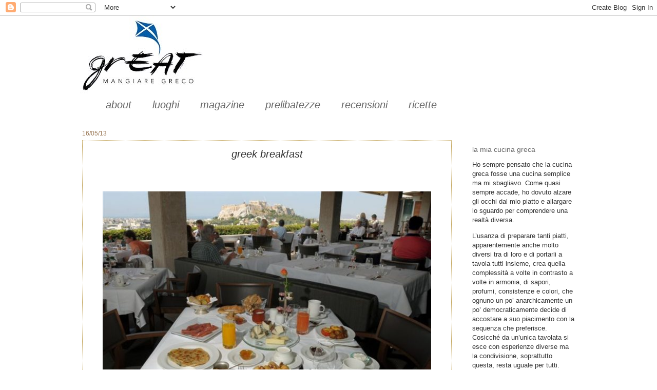

--- FILE ---
content_type: text/html; charset=UTF-8
request_url: https://www.mangiaregreco.com/2013/05/greek-breakfast.html?showComment=1368791691773
body_size: 20931
content:
<!DOCTYPE html>
<html class='v2' dir='ltr' lang='it'>
<head>
<link href='https://www.blogger.com/static/v1/widgets/335934321-css_bundle_v2.css' rel='stylesheet' type='text/css'/>
<meta content='width=1100' name='viewport'/>
<meta content='text/html; charset=UTF-8' http-equiv='Content-Type'/>
<meta content='blogger' name='generator'/>
<link href='https://www.mangiaregreco.com/favicon.ico' rel='icon' type='image/x-icon'/>
<link href='https://www.mangiaregreco.com/2013/05/greek-breakfast.html' rel='canonical'/>
<link rel="alternate" type="application/atom+xml" title="mangiare greco -  cucina greca con tutte le ricette tipiche - Atom" href="https://www.mangiaregreco.com/feeds/posts/default" />
<link rel="alternate" type="application/rss+xml" title="mangiare greco -  cucina greca con tutte le ricette tipiche - RSS" href="https://www.mangiaregreco.com/feeds/posts/default?alt=rss" />
<link rel="service.post" type="application/atom+xml" title="mangiare greco -  cucina greca con tutte le ricette tipiche - Atom" href="https://www.blogger.com/feeds/5585811158212825075/posts/default" />

<!--Can't find substitution for tag [blog.ieCssRetrofitLinks]-->
<link href='https://blogger.googleusercontent.com/img/b/R29vZ2xl/AVvXsEhTJHl0V8i0koXZw0LL6FaeqtqnXUHjFv6HX3qRobDTJE-kLlVCPd0Nr_ctRrmGiCG_2mpxH_PHIKWmdUuEvykzwpuCSizljwihEdaAJAWso9BNOfe4fwrZet338-1XHj0iMep-TmLMmlMZ/s640/4DE0255EEE4065EE554232EC7F5D3775.jpg' rel='image_src'/>
<meta content='https://www.mangiaregreco.com/2013/05/greek-breakfast.html' property='og:url'/>
<meta content='greek breakfast' property='og:title'/>
<meta content='La cucina greca al suo meglio! Le ricette greche dal moussakas al souvlaki alla cucina delle isole,  dell&#39;entroterra e della borghesia!' property='og:description'/>
<meta content='https://blogger.googleusercontent.com/img/b/R29vZ2xl/AVvXsEhTJHl0V8i0koXZw0LL6FaeqtqnXUHjFv6HX3qRobDTJE-kLlVCPd0Nr_ctRrmGiCG_2mpxH_PHIKWmdUuEvykzwpuCSizljwihEdaAJAWso9BNOfe4fwrZet338-1XHj0iMep-TmLMmlMZ/w1200-h630-p-k-no-nu/4DE0255EEE4065EE554232EC7F5D3775.jpg' property='og:image'/>
<title>mangiare greco -  cucina greca con tutte le ricette tipiche: greek breakfast</title>
<style id='page-skin-1' type='text/css'><!--
/*
-----------------------------------------------
Blogger Template Style
Name:     Watermark
Designer: Josh Peterson
URL:      www.noaesthetic.com
----------------------------------------------- */
/* Variable definitions
====================
<Variable name="keycolor" description="Main Color" type="color" default="#c0a154"/>
<Group description="Page Text" selector="body">
<Variable name="body.font" description="Font" type="font"
default="normal normal 14px Arial, Tahoma, Helvetica, FreeSans, sans-serif"/>
<Variable name="body.text.color" description="Text Color" type="color" default="#333333"/>
</Group>
<Group description="Backgrounds" selector=".main-inner">
<Variable name="body.background.color" description="Outer Background" type="color" default="#c0a154"/>
<Variable name="footer.background.color" description="Footer Background" type="color" default="transparent"/>
</Group>
<Group description="Links" selector=".main-inner">
<Variable name="link.color" description="Link Color" type="color" default="#cc3300"/>
<Variable name="link.visited.color" description="Visited Color" type="color" default="#993322"/>
<Variable name="link.hover.color" description="Hover Color" type="color" default="#ff3300"/>
</Group>
<Group description="Blog Title" selector=".header h1">
<Variable name="header.font" description="Title Font" type="font"
default="normal normal 60px Georgia, Utopia, 'Palatino Linotype', Palatino, serif"/>
<Variable name="header.text.color" description="Title Color" type="color" default="#ffffff" />
</Group>
<Group description="Blog Description" selector=".header .description">
<Variable name="description.text.color" description="Description Color" type="color"
default="#997755" />
</Group>
<Group description="Tabs Text" selector=".tabs-inner .widget li a">
<Variable name="tabs.font" description="Font" type="font"
default="normal normal 20px Georgia, Utopia, 'Palatino Linotype', Palatino, serif"/>
<Variable name="tabs.text.color" description="Text Color" type="color" default="#666666"/>
<Variable name="tabs.selected.text.color" description="Selected Color" type="color" default="#000000"/>
</Group>
<Group description="Tabs Background" selector=".tabs-outer .PageList">
<Variable name="tabs.background.color" description="Background Color" type="color" default="transparent"/>
<Variable name="tabs.separator.color" description="Separator Color" type="color" default="#ffffff"/>
</Group>
<Group description="Date Header" selector="h2.date-header">
<Variable name="date.font" description="Font" type="font"
default="normal normal 16px Arial, Tahoma, Helvetica, FreeSans, sans-serif"/>
<Variable name="date.text.color" description="Text Color" type="color" default="#997755"/>
</Group>
<Group description="Post" selector="h3.post-title, .comments h4">
<Variable name="post.title.font" description="Title Font" type="font"
default="normal normal 30px Georgia, Utopia, 'Palatino Linotype', Palatino, serif"/>
<Variable name="post.background.color" description="Background Color" type="color" default="transparent"/>
<Variable name="post.border.color" description="Border Color" type="color" default="#ccbb99" />
</Group>
<Group description="Post Footer" selector=".post-footer">
<Variable name="post.footer.text.color" description="Text Color" type="color" default="#997755"/>
</Group>
<Group description="Gadgets" selector="h2">
<Variable name="widget.title.font" description="Title Font" type="font"
default="normal normal 20px Georgia, Utopia, 'Palatino Linotype', Palatino, serif"/>
<Variable name="widget.title.text.color" description="Title Color" type="color" default="#000000"/>
<Variable name="widget.alternate.text.color" description="Alternate Color" type="color" default="#777777"/>
</Group>
<Group description="Footer" selector=".footer-inner">
<Variable name="footer.text.color" description="Text Color" type="color" default="#333333"/>
<Variable name="footer.widget.title.text.color" description="Gadget Title Color" type="color" default="#666666"/>
</Group>
<Group description="Footer Links" selector=".footer-inner">
<Variable name="footer.link.color" description="Link Color" type="color" default="#666666"/>
<Variable name="footer.link.visited.color" description="Visited Color" type="color" default="#5f5e5b"/>
<Variable name="footer.link.hover.color" description="Hover Color" type="color" default="#c0a154"/>
</Group>
<Variable name="body.background" description="Body Background" type="background"
color="#ffffff" default="$(color) url(http://www.blogblog.com/1kt/watermark/body_background_birds.png) repeat scroll top left"/>
<Variable name="body.background.overlay" description="Overlay Background" type="background" color="#ffffff"
default="transparent url(http://www.blogblog.com/1kt/watermark/body_overlay_birds.png) no-repeat scroll top right"/>
<Variable name="body.background.overlay.height" description="Overlay Background Height" type="length" default="121px"/>
<Variable name="tabs.background.inner" description="Tabs Background Inner" type="url" default="none"/>
<Variable name="tabs.background.outer" description="Tabs Background Outer" type="url" default="none"/>
<Variable name="tabs.border.size" description="Tabs Border Size" type="length" default="0"/>
<Variable name="tabs.shadow.spread" description="Tabs Shadow Spread" type="length" default="0"/>
<Variable name="main.padding.top" description="Main Padding Top" type="length" default="30px"/>
<Variable name="main.cap.height" description="Main Cap Height" type="length" default="0"/>
<Variable name="main.cap.image" description="Main Cap Image" type="url" default="none"/>
<Variable name="main.cap.overlay" description="Main Cap Overlay" type="url" default="none"/>
<Variable name="main.background" description="Main Background" type="background"
default="transparent none no-repeat scroll top left"/>
<Variable name="post.background.url" description="Post Background URL" type="url"
default="url(http://www.blogblog.com/1kt/watermark/post_background_birds.png)"/>
<Variable name="post.border.size" description="Post Border Size" type="length" default="1px"/>
<Variable name="post.border.style" description="Post Border Style" type="string" default="dotted"/>
<Variable name="post.shadow.spread" description="Post Shadow Spread" type="length" default="0"/>
<Variable name="footer.background" description="Footer Background" type="background"
color="#ffffff" default="$(color) url(http://www.blogblog.com/1kt/watermark/body_background_navigator.png) repeat scroll top left"/>
<Variable name="mobile.background.overlay" description="Mobile Background Overlay" type="string"
default="transparent none repeat scroll top left"/>
<Variable name="startSide" description="Side where text starts in blog language" type="automatic" default="left"/>
<Variable name="endSide" description="Side where text ends in blog language" type="automatic" default="right"/>
*/
/* Use this with templates/1ktemplate-*.html */
/* Content
----------------------------------------------- */
body {
font: normal normal 14px Arial, Tahoma, Helvetica, FreeSans, sans-serif;
color: #333333;
background: #ffffff none no-repeat scroll center center;
}
html body .content-outer {
min-width: 0;
max-width: 100%;
width: 100%;
}
.content-outer {
font-size: 92%;
}
a:link {
text-decoration:none;
color: #666666;
}
a:visited {
text-decoration:none;
color: #5f5e5b;
}
a:hover {
text-decoration:underline;
color: #c0a154;
}
.body-fauxcolumns .cap-top {
margin-top: 30px;
background: #ffffff none no-repeat scroll center center;
height: 121px;
}
.content-inner {
padding: 0;
}
/* Header
----------------------------------------------- */
.header-inner .Header .titlewrapper,
.header-inner .Header .descriptionwrapper {
padding-left: 20px;
padding-right: 20px;
}
.Header h1 {
font: normal normal 60px Georgia, Utopia, 'Palatino Linotype', Palatino, serif;
color: #ffffff;
text-shadow: 2px 2px rgba(0, 0, 0, .1);
}
.Header h1 a {
color: #ffffff;
}
.Header .description {
font-size: 140%;
color: #666666;
}
/* Tabs
----------------------------------------------- */
.tabs-inner .section {
margin: 0 20px;
}
.tabs-inner .PageList, .tabs-inner .LinkList, .tabs-inner .Labels {
margin-left: -11px;
margin-right: -11px;
background-color: #ffffff;
border-top: 0 solid #ffffff;
border-bottom: 0 solid #ffffff;
-moz-box-shadow: 0 0 0 rgba(0, 0, 0, .3);
-webkit-box-shadow: 0 0 0 rgba(0, 0, 0, .3);
-goog-ms-box-shadow: 0 0 0 rgba(0, 0, 0, .3);
box-shadow: 0 0 0 rgba(0, 0, 0, .3);
}
.tabs-inner .PageList .widget-content,
.tabs-inner .LinkList .widget-content,
.tabs-inner .Labels .widget-content {
margin: -3px -11px;
background: transparent none  no-repeat scroll right;
}
.tabs-inner .widget ul {
padding: 2px 25px;
max-height: 34px;
background: transparent none no-repeat scroll left;
}
.tabs-inner .widget li {
border: none;
}
.tabs-inner .widget li a {
display: inline-block;
padding: .25em 1em;
font: italic normal 20px Arial, Tahoma, Helvetica, FreeSans, sans-serif;
color: #666666;
border-right: 1px solid #ffffff;
}
.tabs-inner .widget li:first-child a {
border-left: 1px solid #ffffff;
}
.tabs-inner .widget li.selected a, .tabs-inner .widget li a:hover {
color: #666666;
}
/* Headings
----------------------------------------------- */
h2 {
font: normal normal 14px Arial, Tahoma, Helvetica, FreeSans, sans-serif;
color: #666666;
margin: 0 0 .5em;
}
h2.date-header {
font: normal normal 12px Arial, Tahoma, Helvetica, FreeSans, sans-serif;
color: #997755;
}
/* Main
----------------------------------------------- */
.main-inner .column-center-inner,
.main-inner .column-left-inner,
.main-inner .column-right-inner {
padding: 0 5px;
}
.main-outer {
margin-top: 0;
background: transparent none no-repeat scroll top left;
}
.main-inner {
padding-top: 30px;
}
.main-cap-top {
position: relative;
}
.main-cap-top .cap-right {
position: absolute;
height: 0;
width: 100%;
bottom: 0;
background: transparent none repeat-x scroll bottom center;
}
.main-cap-top .cap-left {
position: absolute;
height: 245px;
width: 280px;
right: 0;
bottom: 0;
background: transparent none no-repeat scroll bottom left;
}
/* Posts
----------------------------------------------- */
.post-outer {
padding: 15px 20px;
margin: 0 0 25px;
background: transparent url(//www.blogblog.com/1kt/watermark/post_background_birds.png) repeat scroll top left;
_background-image: none;
border: dotted 1px #c0a154;
-moz-box-shadow: 0 0 0 rgba(0, 0, 0, .1);
-webkit-box-shadow: 0 0 0 rgba(0, 0, 0, .1);
-goog-ms-box-shadow: 0 0 0 rgba(0, 0, 0, .1);
box-shadow: 0 0 0 rgba(0, 0, 0, .1);
}
h3.post-title {
font: italic normal 20px Arial, Tahoma, Helvetica, FreeSans, sans-serif;
margin: 0;
}
.comments h4 {
font: italic normal 20px Arial, Tahoma, Helvetica, FreeSans, sans-serif;
margin: 1em 0 0;
}
.post-body {
font-size: 105%;
line-height: 1.5;
position: relative;
}
.post-header {
margin: 0 0 1em;
color: #444444;
}
.post-footer {
margin: 10px 0 0;
padding: 10px 0 0;
color: #444444;
border-top: dashed 1px #666666;
}
#blog-pager {
font-size: 140%
}
#comments .comment-author {
padding-top: 1.5em;
border-top: dashed 1px #666666;
background-position: 0 1.5em;
}
#comments .comment-author:first-child {
padding-top: 0;
border-top: none;
}
.avatar-image-container {
margin: .2em 0 0;
}
/* Comments
----------------------------------------------- */
.comments .comments-content .icon.blog-author {
background-repeat: no-repeat;
background-image: url([data-uri]);
}
.comments .comments-content .loadmore a {
border-top: 1px solid #666666;
border-bottom: 1px solid #666666;
}
.comments .continue {
border-top: 2px solid #666666;
}
/* Widgets
----------------------------------------------- */
.widget ul, .widget #ArchiveList ul.flat {
padding: 0;
list-style: none;
}
.widget ul li, .widget #ArchiveList ul.flat li {
padding: .35em 0;
text-indent: 0;
border-top: dashed 1px #666666;
}
.widget ul li:first-child, .widget #ArchiveList ul.flat li:first-child {
border-top: none;
}
.widget .post-body ul {
list-style: disc;
}
.widget .post-body ul li {
border: none;
}
.widget .zippy {
color: #666666;
}
.post-body img, .post-body .tr-caption-container, .Profile img, .Image img,
.BlogList .item-thumbnail img {
padding: 5px;
}
.post-body img, .post-body .tr-caption-container {
padding: 8px;
}
.post-body .tr-caption-container {
color: #333333;
}
.post-body .tr-caption-container img {
padding: 0;
background: transparent;
border: none;
-moz-box-shadow: 0 0 0 rgba(0, 0, 0, .1);
-webkit-box-shadow: 0 0 0 rgba(0, 0, 0, .1);
-goog-ms-box-shadow: 0 0 0 rgba(0, 0, 0, .1);
box-shadow: 0 0 0 rgba(0, 0, 0, .1);
}
/* Footer
----------------------------------------------- */
.footer-outer {
color:#ccbb99;
background: #ffffff url(//www.blogblog.com/1kt/watermark/body_background_navigator.png) repeat scroll top left;
}
.footer-outer a {
color: #666666;
}
.footer-outer a:visited {
color: #666666;
}
.footer-outer a:hover {
color: #c0a154;
}
.footer-outer .widget h2 {
color: #c0a154;
}
/* Mobile
----------------------------------------------- */
body.mobile  {
background-size: 100% auto;
}
.mobile .body-fauxcolumn-outer {
background: transparent none repeat scroll top left;
}
html .mobile .mobile-date-outer {
border-bottom: none;
background: transparent url(//www.blogblog.com/1kt/watermark/post_background_birds.png) repeat scroll top left;
_background-image: none;
margin-bottom: 10px;
}
.mobile .main-cap-top {
z-index: -1;
}
.mobile .content-outer {
font-size: 100%;
}
.mobile .post-outer {
padding: 10px;
}
.mobile .main-cap-top .cap-left {
background: transparent none no-repeat scroll bottom left;
}
.mobile .body-fauxcolumns .cap-top {
margin: 0;
}
.mobile-link-button {
background: transparent url(//www.blogblog.com/1kt/watermark/post_background_birds.png) repeat scroll top left;
}
.mobile-link-button a:link, .mobile-link-button a:visited {
color: #666666;
}
.mobile-index-date .date-header {
color: #997755;
}
.mobile-index-contents {
color: #333333;
}
.mobile .tabs-inner .section {
margin: 0;
}
.mobile .tabs-inner .PageList {
margin-left: 0;
margin-right: 0;
}
.mobile .tabs-inner .PageList .widget-content {
margin: 0;
color: #666666;
background: transparent url(//www.blogblog.com/1kt/watermark/post_background_birds.png) repeat scroll top left;
}
.mobile .tabs-inner .PageList .widget-content .pagelist-arrow {
border-left: 1px solid #ffffff;
}
.post h3{
text-align:center;
}
--></style>
<style id='template-skin-1' type='text/css'><!--
body {
min-width: 1000px;
}
.content-outer, .content-fauxcolumn-outer, .region-inner {
min-width: 1000px;
max-width: 1000px;
_width: 1000px;
}
.main-inner .columns {
padding-left: 0px;
padding-right: 240px;
}
.main-inner .fauxcolumn-center-outer {
left: 0px;
right: 240px;
/* IE6 does not respect left and right together */
_width: expression(this.parentNode.offsetWidth -
parseInt("0px") -
parseInt("240px") + 'px');
}
.main-inner .fauxcolumn-left-outer {
width: 0px;
}
.main-inner .fauxcolumn-right-outer {
width: 240px;
}
.main-inner .column-left-outer {
width: 0px;
right: 100%;
margin-left: -0px;
}
.main-inner .column-right-outer {
width: 240px;
margin-right: -240px;
}
#layout {
min-width: 0;
}
#layout .content-outer {
min-width: 0;
width: 800px;
}
#layout .region-inner {
min-width: 0;
width: auto;
}
body#layout div.add_widget {
padding: 8px;
}
body#layout div.add_widget a {
margin-left: 32px;
}
--></style>
<link href='https://www.blogger.com/dyn-css/authorization.css?targetBlogID=5585811158212825075&amp;zx=6d0fed21-b960-4d45-8f00-ef5c3723aafd' media='none' onload='if(media!=&#39;all&#39;)media=&#39;all&#39;' rel='stylesheet'/><noscript><link href='https://www.blogger.com/dyn-css/authorization.css?targetBlogID=5585811158212825075&amp;zx=6d0fed21-b960-4d45-8f00-ef5c3723aafd' rel='stylesheet'/></noscript>
<meta name='google-adsense-platform-account' content='ca-host-pub-1556223355139109'/>
<meta name='google-adsense-platform-domain' content='blogspot.com'/>

<link rel="stylesheet" href="https://fonts.googleapis.com/css2?display=swap&family=Nanum+Gothic"></head>
<body class='loading'>
<div class='navbar section' id='navbar' name='Navbar'><div class='widget Navbar' data-version='1' id='Navbar1'><script type="text/javascript">
    function setAttributeOnload(object, attribute, val) {
      if(window.addEventListener) {
        window.addEventListener('load',
          function(){ object[attribute] = val; }, false);
      } else {
        window.attachEvent('onload', function(){ object[attribute] = val; });
      }
    }
  </script>
<div id="navbar-iframe-container"></div>
<script type="text/javascript" src="https://apis.google.com/js/platform.js"></script>
<script type="text/javascript">
      gapi.load("gapi.iframes:gapi.iframes.style.bubble", function() {
        if (gapi.iframes && gapi.iframes.getContext) {
          gapi.iframes.getContext().openChild({
              url: 'https://www.blogger.com/navbar/5585811158212825075?po\x3d2421491536681158213\x26origin\x3dhttps://www.mangiaregreco.com',
              where: document.getElementById("navbar-iframe-container"),
              id: "navbar-iframe"
          });
        }
      });
    </script><script type="text/javascript">
(function() {
var script = document.createElement('script');
script.type = 'text/javascript';
script.src = '//pagead2.googlesyndication.com/pagead/js/google_top_exp.js';
var head = document.getElementsByTagName('head')[0];
if (head) {
head.appendChild(script);
}})();
</script>
</div></div>
<div class='body-fauxcolumns'>
<div class='fauxcolumn-outer body-fauxcolumn-outer'>
<div class='cap-top'>
<div class='cap-left'></div>
<div class='cap-right'></div>
</div>
<div class='fauxborder-left'>
<div class='fauxborder-right'></div>
<div class='fauxcolumn-inner'>
</div>
</div>
<div class='cap-bottom'>
<div class='cap-left'></div>
<div class='cap-right'></div>
</div>
</div>
</div>
<div class='content'>
<div class='content-fauxcolumns'>
<div class='fauxcolumn-outer content-fauxcolumn-outer'>
<div class='cap-top'>
<div class='cap-left'></div>
<div class='cap-right'></div>
</div>
<div class='fauxborder-left'>
<div class='fauxborder-right'></div>
<div class='fauxcolumn-inner'>
</div>
</div>
<div class='cap-bottom'>
<div class='cap-left'></div>
<div class='cap-right'></div>
</div>
</div>
</div>
<div class='content-outer'>
<div class='content-cap-top cap-top'>
<div class='cap-left'></div>
<div class='cap-right'></div>
</div>
<div class='fauxborder-left content-fauxborder-left'>
<div class='fauxborder-right content-fauxborder-right'></div>
<div class='content-inner'>
<header>
<div class='header-outer'>
<div class='header-cap-top cap-top'>
<div class='cap-left'></div>
<div class='cap-right'></div>
</div>
<div class='fauxborder-left header-fauxborder-left'>
<div class='fauxborder-right header-fauxborder-right'></div>
<div class='region-inner header-inner'>
<div class='header section' id='header' name='Intestazione'><div class='widget Header' data-version='1' id='Header1'>
<div id='header-inner'>
<a href='https://www.mangiaregreco.com/' style='display: block'>
<img alt='mangiare greco -  cucina greca con tutte le ricette tipiche' height='156px; ' id='Header1_headerimg' src='https://blogger.googleusercontent.com/img/b/R29vZ2xl/AVvXsEgAV2hO3rgUNpQZu3f7x8_VpbCVaXhWm_P9P6H_RgQUGJGE5MotqFaMOJbySM_3cexkSVD1l6ai6I1UkTgOXn9tAb9_luBfBcdDRsQNP0vwuE4cUuLINUpcn-VYE8u_-BHlaBXfduM-fMo/s1600/%2521cid_3422889349_20031948.jpg' style='display: block' width='268px; '/>
</a>
</div>
</div></div>
</div>
</div>
<div class='header-cap-bottom cap-bottom'>
<div class='cap-left'></div>
<div class='cap-right'></div>
</div>
</div>
</header>
<div class='tabs-outer'>
<div class='tabs-cap-top cap-top'>
<div class='cap-left'></div>
<div class='cap-right'></div>
</div>
<div class='fauxborder-left tabs-fauxborder-left'>
<div class='fauxborder-right tabs-fauxborder-right'></div>
<div class='region-inner tabs-inner'>
<div class='tabs section' id='crosscol' name='Multi-colonne'><div class='widget Label' data-version='1' id='Label1'>
<h2>Etichette</h2>
<div class='widget-content list-label-widget-content'>
<ul>
<li>
<a dir='ltr' href='https://www.mangiaregreco.com/search/label/about'>about</a>
</li>
<li>
<a dir='ltr' href='https://www.mangiaregreco.com/search/label/luoghi'>luoghi</a>
</li>
<li>
<a dir='ltr' href='https://www.mangiaregreco.com/search/label/magazine'>magazine</a>
</li>
<li>
<a dir='ltr' href='https://www.mangiaregreco.com/search/label/prelibatezze'>prelibatezze</a>
</li>
<li>
<a dir='ltr' href='https://www.mangiaregreco.com/search/label/recensioni'>recensioni</a>
</li>
<li>
<a dir='ltr' href='https://www.mangiaregreco.com/search/label/ricette'>ricette</a>
</li>
</ul>
<div class='clear'></div>
</div>
</div></div>
<div class='tabs no-items section' id='crosscol-overflow' name='Cross-Column 2'></div>
</div>
</div>
<div class='tabs-cap-bottom cap-bottom'>
<div class='cap-left'></div>
<div class='cap-right'></div>
</div>
</div>
<div class='main-outer'>
<div class='main-cap-top cap-top'>
<div class='cap-left'></div>
<div class='cap-right'></div>
</div>
<div class='fauxborder-left main-fauxborder-left'>
<div class='fauxborder-right main-fauxborder-right'></div>
<div class='region-inner main-inner'>
<div class='columns fauxcolumns'>
<div class='fauxcolumn-outer fauxcolumn-center-outer'>
<div class='cap-top'>
<div class='cap-left'></div>
<div class='cap-right'></div>
</div>
<div class='fauxborder-left'>
<div class='fauxborder-right'></div>
<div class='fauxcolumn-inner'>
</div>
</div>
<div class='cap-bottom'>
<div class='cap-left'></div>
<div class='cap-right'></div>
</div>
</div>
<div class='fauxcolumn-outer fauxcolumn-left-outer'>
<div class='cap-top'>
<div class='cap-left'></div>
<div class='cap-right'></div>
</div>
<div class='fauxborder-left'>
<div class='fauxborder-right'></div>
<div class='fauxcolumn-inner'>
</div>
</div>
<div class='cap-bottom'>
<div class='cap-left'></div>
<div class='cap-right'></div>
</div>
</div>
<div class='fauxcolumn-outer fauxcolumn-right-outer'>
<div class='cap-top'>
<div class='cap-left'></div>
<div class='cap-right'></div>
</div>
<div class='fauxborder-left'>
<div class='fauxborder-right'></div>
<div class='fauxcolumn-inner'>
</div>
</div>
<div class='cap-bottom'>
<div class='cap-left'></div>
<div class='cap-right'></div>
</div>
</div>
<!-- corrects IE6 width calculation -->
<div class='columns-inner'>
<div class='column-center-outer'>
<div class='column-center-inner'>
<div class='main section' id='main' name='Principale'><div class='widget Blog' data-version='1' id='Blog1'>
<div class='blog-posts hfeed'>

          <div class="date-outer">
        
<h2 class='date-header'><span>16/05/13</span></h2>

          <div class="date-posts">
        
<div class='post-outer'>
<div class='post hentry' itemscope='itemscope' itemtype='http://schema.org/BlogPosting'>
<a name='2421491536681158213'></a>
<h3 class='post-title entry-title' itemprop='name'>
greek breakfast
</h3>
<div class='post-header'>
<div class='post-header-line-1'></div>
</div>
<div class='post-body entry-content' id='post-body-2421491536681158213' itemprop='articleBody'>
<div dir="ltr" style="text-align: left;" trbidi="on">
<br />
<div class="separator" style="clear: both; text-align: center;">
</div>
<div>
<br /></div>
<table align="center" cellpadding="0" cellspacing="0" class="tr-caption-container" style="margin-left: auto; margin-right: auto; text-align: center;"><tbody>
<tr><td style="text-align: center;"><a href="https://blogger.googleusercontent.com/img/b/R29vZ2xl/AVvXsEhTJHl0V8i0koXZw0LL6FaeqtqnXUHjFv6HX3qRobDTJE-kLlVCPd0Nr_ctRrmGiCG_2mpxH_PHIKWmdUuEvykzwpuCSizljwihEdaAJAWso9BNOfe4fwrZet338-1XHj0iMep-TmLMmlMZ/s1600/4DE0255EEE4065EE554232EC7F5D3775.jpg" imageanchor="1" style="margin-left: auto; margin-right: auto;"><img border="0" height="424" src="https://blogger.googleusercontent.com/img/b/R29vZ2xl/AVvXsEhTJHl0V8i0koXZw0LL6FaeqtqnXUHjFv6HX3qRobDTJE-kLlVCPd0Nr_ctRrmGiCG_2mpxH_PHIKWmdUuEvykzwpuCSizljwihEdaAJAWso9BNOfe4fwrZet338-1XHj0iMep-TmLMmlMZ/s640/4DE0255EEE4065EE554232EC7F5D3775.jpg" width="640" /></a></td></tr>
<tr><td class="tr-caption" style="text-align: center;"><a href="http://www.tovima.gr/finance/article/?aid=483904"><span style="font-family: &quot;arial&quot; , &quot;helvetica&quot; , sans-serif;"><b>foto da qui</b></span></a></td></tr>
</tbody></table>
<div>
<br /></div>
<div>
<div class="MsoNormal">
<span style="font-family: &quot;arial&quot; , &quot;helvetica&quot; , sans-serif;">Non è facile definire
in cosa consista la colazione greca. &nbsp;Se
fondamentalmente &nbsp;briosce e cappuccino
costituiscono la colazione italiana, &nbsp;per
la Grecia il discorso non è così semplice. &nbsp;Varia da regione a regione, da isola a isola,
secondo la produzione dei luoghi e le loro specialità.<o:p></o:p></span></div>
<div class="MsoNormal">
<span style="font-family: &quot;arial&quot; , &quot;helvetica&quot; , sans-serif;">Per i
cittadini il discorso è diverso. Io &nbsp;ricordo mio papà fare colazione spesso con gli
avanzi del giorno precedente, un pezzo di pita e un bicchiere di latte, un pezzo
di pane con un po&#8217; di feta e qualche oliva, qualche ciambellina e il caffè. &nbsp;<o:p></o:p></span></div>
<div class="MsoNormal">
<span style="font-family: &quot;arial&quot; , &quot;helvetica&quot; , sans-serif;">Noi piccoli bevevamo
del latte (che io peraltro odio, non appena ho potuto scegliere non l&#8217;ho mai
più bevuto), a volte &nbsp;mangiavamo dello yogurt
con il miele, un po&#8217; di pane con la marmellata fatta rigorosamente in casa.<o:p></o:p></span></div>
<div class="MsoNormal">
<span style="font-family: &quot;arial&quot; , &quot;helvetica&quot; , sans-serif;">Per un certo
periodo durato diversi anni, poi, la colazione è caduta nel dimenticatoio.
Pochi, almeno in città avevano il tempo necessario per consumarla, così
preferivano ingurgitare un caffè in fretta e furia e stop.<o:p></o:p></span></div>
<div class="MsoNormal">
<span style="font-family: &quot;arial&quot; , &quot;helvetica&quot; , sans-serif;">Ora la
colazione greca sta tornando di gran moda. La stanno proponendo diversi
alberghi che hanno aderito all&#8217;iniziativa &#8220;greek breakfast&#8221; e sappiate che se
andate in un albergo e trovate questo marchio<o:p></o:p></span></div>
<div class="MsoNormal">
<span style="font-family: &quot;arial&quot; , &quot;helvetica&quot; , sans-serif;"><br /></span></div>
<div class="separator" style="clear: both; text-align: center;">
<a href="https://blogger.googleusercontent.com/img/b/R29vZ2xl/AVvXsEhyo9uRg6xlqVRvmFO8R8zLwTH1Ur5QfyAgakdPZUaWvTiS6bUz2ZnajGBF4anJiesDlykj9v3KGdYWIm7vSd95BYb8im1cBJAYpZ3kYQkislCzCwUZgCyclHJmPwa6vHNj_iosw0jicoxO/s1600/images.jpg" imageanchor="1" style="margin-left: 1em; margin-right: 1em;"><img border="0" height="161" src="https://blogger.googleusercontent.com/img/b/R29vZ2xl/AVvXsEhyo9uRg6xlqVRvmFO8R8zLwTH1Ur5QfyAgakdPZUaWvTiS6bUz2ZnajGBF4anJiesDlykj9v3KGdYWIm7vSd95BYb8im1cBJAYpZ3kYQkislCzCwUZgCyclHJmPwa6vHNj_iosw0jicoxO/s400/images.jpg" width="400" /></a></div>
<div class="MsoNormal">
<span style="font-family: &quot;arial&quot; , &quot;helvetica&quot; , sans-serif;"><br /></span></div>
<div class="MsoNormal">
<span style="font-family: &quot;arial&quot; , &quot;helvetica&quot; , sans-serif;">la prima
colazione è rigorosamente greca. Uova strapazzate al pomodoro, pites dolci&nbsp; e salate, latte, yogurt con miele e frutta
secca, frutta fresca, formaggi e salumi locali, olive, ciambelline, koulouria, &nbsp;frittelle, &nbsp;pane, marmellata, miele, l&#8217;immancabile caffè.</span><span style="font-family: &quot;arial&quot; , sans-serif;"><o:p></o:p></span></div>
<div class="MsoNormal">
<span style="font-family: &quot;arial&quot; , &quot;helvetica&quot; , sans-serif;"><br /></span></div>
<div class="MsoNormal">
<span style="font-family: &quot;arial&quot; , &quot;helvetica&quot; , sans-serif;"><br /></span></div>
<div class="MsoNormal">
<span style="font-family: &quot;arial&quot; , &quot;helvetica&quot; , sans-serif;"><br /></span></div>
</div>
</div>
<div style='clear: both;'></div>
</div>
<div class='post-footer'>
<div class='post-footer-line post-footer-line-1'><span class='post-icons'>
<span class='item-control blog-admin pid-1536324847'>
<a href='https://www.blogger.com/post-edit.g?blogID=5585811158212825075&postID=2421491536681158213&from=pencil' title='Modifica post'>
<img alt='' class='icon-action' height='18' src='https://resources.blogblog.com/img/icon18_edit_allbkg.gif' width='18'/>
</a>
</span>
</span>
<div class='post-share-buttons goog-inline-block'>
<a class='goog-inline-block share-button sb-email' href='https://www.blogger.com/share-post.g?blogID=5585811158212825075&postID=2421491536681158213&target=email' target='_blank' title='Invia tramite email'><span class='share-button-link-text'>Invia tramite email</span></a><a class='goog-inline-block share-button sb-blog' href='https://www.blogger.com/share-post.g?blogID=5585811158212825075&postID=2421491536681158213&target=blog' onclick='window.open(this.href, "_blank", "height=270,width=475"); return false;' target='_blank' title='Postalo sul blog'><span class='share-button-link-text'>Postalo sul blog</span></a><a class='goog-inline-block share-button sb-twitter' href='https://www.blogger.com/share-post.g?blogID=5585811158212825075&postID=2421491536681158213&target=twitter' target='_blank' title='Condividi su X'><span class='share-button-link-text'>Condividi su X</span></a><a class='goog-inline-block share-button sb-facebook' href='https://www.blogger.com/share-post.g?blogID=5585811158212825075&postID=2421491536681158213&target=facebook' onclick='window.open(this.href, "_blank", "height=430,width=640"); return false;' target='_blank' title='Condividi su Facebook'><span class='share-button-link-text'>Condividi su Facebook</span></a><a class='goog-inline-block share-button sb-pinterest' href='https://www.blogger.com/share-post.g?blogID=5585811158212825075&postID=2421491536681158213&target=pinterest' target='_blank' title='Condividi su Pinterest'><span class='share-button-link-text'>Condividi su Pinterest</span></a>
</div>
</div>
<div class='post-footer-line post-footer-line-2'><span class='post-labels'>
Etichette:
<a href='https://www.mangiaregreco.com/search/label/magazine' rel='tag'>magazine</a>
</span>
</div>
<div class='post-footer-line post-footer-line-3'><span class='post-comment-link'>
</span>
</div>
</div>
</div>
<div class='comments' id='comments'>
<a name='comments'></a>
<h4>19 commenti:</h4>
<div id='Blog1_comments-block-wrapper'>
<dl class='avatar-comment-indent' id='comments-block'>
<dt class='comment-author ' id='c6077049753959241194'>
<a name='c6077049753959241194'></a>
<div class="avatar-image-container vcard"><span dir="ltr"><a href="https://www.blogger.com/profile/05009055156293544824" target="" rel="nofollow" onclick="" class="avatar-hovercard" id="av-6077049753959241194-05009055156293544824"><img src="https://resources.blogblog.com/img/blank.gif" width="35" height="35" class="delayLoad" style="display: none;" longdesc="//blogger.googleusercontent.com/img/b/R29vZ2xl/AVvXsEj2G5A2WE-hrpz0-cUqee8kuBygSDU0E4YSlyx-KsAEO-hnVpxl1qRV_a7ymLXYWE7L23DmCzhL6rV5ArVaudw5lg9PA2QS3dmE1tvejP5ADJeiSFNBjiwYXDQ38fdQfYI/s45-c/FB_IMG_1541956647052.jpg" alt="" title="Giulia Pignatelli">

<noscript><img src="//blogger.googleusercontent.com/img/b/R29vZ2xl/AVvXsEj2G5A2WE-hrpz0-cUqee8kuBygSDU0E4YSlyx-KsAEO-hnVpxl1qRV_a7ymLXYWE7L23DmCzhL6rV5ArVaudw5lg9PA2QS3dmE1tvejP5ADJeiSFNBjiwYXDQ38fdQfYI/s45-c/FB_IMG_1541956647052.jpg" width="35" height="35" class="photo" alt=""></noscript></a></span></div>
<a href='https://www.blogger.com/profile/05009055156293544824' rel='nofollow'>Giulia Pignatelli</a>
ha detto...
</dt>
<dd class='comment-body' id='Blog1_cmt-6077049753959241194'>
<p>
ben venga il ritorno delle tradizioni!!! Da piccola vivevo in campagna e, appena alzati, in estate, trovavamo un &quot;paniere&quot; di fichi freschi ad attenderci!
</p>
</dd>
<dd class='comment-footer'>
<span class='comment-timestamp'>
<a href='https://www.mangiaregreco.com/2013/05/greek-breakfast.html?showComment=1368680255228#c6077049753959241194' title='comment permalink'>
16 maggio 2013 alle ore 06:57
</a>
<span class='item-control blog-admin pid-1424639515'>
<a class='comment-delete' href='https://www.blogger.com/comment/delete/5585811158212825075/6077049753959241194' title='Elimina commento'>
<img src='https://resources.blogblog.com/img/icon_delete13.gif'/>
</a>
</span>
</span>
</dd>
<dt class='comment-author blog-author' id='c586047453139636864'>
<a name='c586047453139636864'></a>
<div class="avatar-image-container vcard"><span dir="ltr"><a href="https://www.blogger.com/profile/05519309962417911546" target="" rel="nofollow" onclick="" class="avatar-hovercard" id="av-586047453139636864-05519309962417911546"><img src="https://resources.blogblog.com/img/blank.gif" width="35" height="35" class="delayLoad" style="display: none;" longdesc="//blogger.googleusercontent.com/img/b/R29vZ2xl/AVvXsEiDwUbUosx4d24WCXUrP1IKDlPtFKIkAKI76vA8IobVZ0ksd6LKdPEq5L3T53EwT40Y3kR-GYzIOWlYtEuxJG34i00cIAyw14EPsXdy-1TEfHEODYG3T5qPberWIvo-HM0/s45-c/%CF%86%CF%89%CF%84%CE%BF.jpg" alt="" title="Irene">

<noscript><img src="//blogger.googleusercontent.com/img/b/R29vZ2xl/AVvXsEiDwUbUosx4d24WCXUrP1IKDlPtFKIkAKI76vA8IobVZ0ksd6LKdPEq5L3T53EwT40Y3kR-GYzIOWlYtEuxJG34i00cIAyw14EPsXdy-1TEfHEODYG3T5qPberWIvo-HM0/s45-c/%CF%86%CF%89%CF%84%CE%BF.jpg" width="35" height="35" class="photo" alt=""></noscript></a></span></div>
<a href='https://www.blogger.com/profile/05519309962417911546' rel='nofollow'>Irene</a>
ha detto...
</dt>
<dd class='comment-body' id='Blog1_cmt-586047453139636864'>
<p>
@giulia<br />che meraviglia! io mi ricordo una vacanza a Hydra, isola spettacolare non lontano da atene, un&#39;estate, in una casa con cortile. ecco, fichi come i tuoi, la mattina, seduti  sotto il pergolato.<br />un abbraccio<br /><br />irene
</p>
</dd>
<dd class='comment-footer'>
<span class='comment-timestamp'>
<a href='https://www.mangiaregreco.com/2013/05/greek-breakfast.html?showComment=1368681575638#c586047453139636864' title='comment permalink'>
16 maggio 2013 alle ore 07:19
</a>
<span class='item-control blog-admin pid-1536324847'>
<a class='comment-delete' href='https://www.blogger.com/comment/delete/5585811158212825075/586047453139636864' title='Elimina commento'>
<img src='https://resources.blogblog.com/img/icon_delete13.gif'/>
</a>
</span>
</span>
</dd>
<dt class='comment-author ' id='c418201127395578709'>
<a name='c418201127395578709'></a>
<div class="avatar-image-container avatar-stock"><span dir="ltr"><a href="https://www.blogger.com/profile/16137028370622601501" target="" rel="nofollow" onclick="" class="avatar-hovercard" id="av-418201127395578709-16137028370622601501"><img src="//www.blogger.com/img/blogger_logo_round_35.png" width="35" height="35" alt="" title="Gambetto">

</a></span></div>
<a href='https://www.blogger.com/profile/16137028370622601501' rel='nofollow'>Gambetto</a>
ha detto...
</dt>
<dd class='comment-body' id='Blog1_cmt-418201127395578709'>
<p>
Adoro la colazione greca (dolce però). I primi tempi avevo identificato la stessa con lo yogurt, il miele, il caffè greco chiaramente, la frutta ed il pane. Per molti greci che ho conosciuto era solo il koulouri comprato scappando scappando verso la metropolitana con tanto di frappè-cappuccino (che ancora non mi spiego come faccia a piacere...).<br />Poi facendo esperienze meno turistiche ho capito che è un pò come in Italia, il salato entra come colazione ma solo alla voce recupero di ciò che è avanzato dalla sera prima e quindi ho conosciuto tradizioni di famiglia e colazioni più atipiche.<br />Ad oggi sono contento di questo riappropriarsi della propria identità tanto più che i greci a tavola sono una scuola di filosofia della condivisione. Sono serio, è una vita che vorrei scrivere delle modalità del pranzo o della cena greca e non dei piatti...è etica e morale allo stesso tempo...è bellezza sociale nella sua forma più alta.
</p>
</dd>
<dd class='comment-footer'>
<span class='comment-timestamp'>
<a href='https://www.mangiaregreco.com/2013/05/greek-breakfast.html?showComment=1368699275275#c418201127395578709' title='comment permalink'>
16 maggio 2013 alle ore 12:14
</a>
<span class='item-control blog-admin pid-463157369'>
<a class='comment-delete' href='https://www.blogger.com/comment/delete/5585811158212825075/418201127395578709' title='Elimina commento'>
<img src='https://resources.blogblog.com/img/icon_delete13.gif'/>
</a>
</span>
</span>
</dd>
<dt class='comment-author ' id='c3248270122631679213'>
<a name='c3248270122631679213'></a>
<div class="avatar-image-container vcard"><span dir="ltr"><a href="https://www.blogger.com/profile/09501794423976027927" target="" rel="nofollow" onclick="" class="avatar-hovercard" id="av-3248270122631679213-09501794423976027927"><img src="https://resources.blogblog.com/img/blank.gif" width="35" height="35" class="delayLoad" style="display: none;" longdesc="//blogger.googleusercontent.com/img/b/R29vZ2xl/AVvXsEhyr1nGXo08wUP_Lid6bfS_u7VjPq5j8xBES8ERo1yABvj8fs7IXnPSmg7OBSCxgg8nQmbyN8QdbMkm1rXAZTFk2aYDeHDHkKRFJtmmGqqo6Ut7KYafWFUBmCt86lS1lXA/s45-c/DSCN2812.JPG" alt="" title="coco">

<noscript><img src="//blogger.googleusercontent.com/img/b/R29vZ2xl/AVvXsEhyr1nGXo08wUP_Lid6bfS_u7VjPq5j8xBES8ERo1yABvj8fs7IXnPSmg7OBSCxgg8nQmbyN8QdbMkm1rXAZTFk2aYDeHDHkKRFJtmmGqqo6Ut7KYafWFUBmCt86lS1lXA/s45-c/DSCN2812.JPG" width="35" height="35" class="photo" alt=""></noscript></a></span></div>
<a href='https://www.blogger.com/profile/09501794423976027927' rel='nofollow'>coco</a>
ha detto...
</dt>
<dd class='comment-body' id='Blog1_cmt-3248270122631679213'>
<p>
yammyy...!!!
</p>
</dd>
<dd class='comment-footer'>
<span class='comment-timestamp'>
<a href='https://www.mangiaregreco.com/2013/05/greek-breakfast.html?showComment=1368704778113#c3248270122631679213' title='comment permalink'>
16 maggio 2013 alle ore 13:46
</a>
<span class='item-control blog-admin pid-605141969'>
<a class='comment-delete' href='https://www.blogger.com/comment/delete/5585811158212825075/3248270122631679213' title='Elimina commento'>
<img src='https://resources.blogblog.com/img/icon_delete13.gif'/>
</a>
</span>
</span>
</dd>
<dt class='comment-author ' id='c3044060012854694348'>
<a name='c3044060012854694348'></a>
<div class="avatar-image-container vcard"><span dir="ltr"><a href="https://www.blogger.com/profile/02572444262700355788" target="" rel="nofollow" onclick="" class="avatar-hovercard" id="av-3044060012854694348-02572444262700355788"><img src="https://resources.blogblog.com/img/blank.gif" width="35" height="35" class="delayLoad" style="display: none;" longdesc="//blogger.googleusercontent.com/img/b/R29vZ2xl/AVvXsEhr7koT42-k6rZyJ2PB8YyIaYtDgguLvnLdv_P17mfl8rwYz86S0wEnr4NBIScPapBCMJjtq5T2X3Xs120iNx36HOfrL2VcDdza9hWKRqCY4caBg2idzP2Tt3INED7IPA/s45-c/1137595113.JPG" alt="" title="Mammalorita">

<noscript><img src="//blogger.googleusercontent.com/img/b/R29vZ2xl/AVvXsEhr7koT42-k6rZyJ2PB8YyIaYtDgguLvnLdv_P17mfl8rwYz86S0wEnr4NBIScPapBCMJjtq5T2X3Xs120iNx36HOfrL2VcDdza9hWKRqCY4caBg2idzP2Tt3INED7IPA/s45-c/1137595113.JPG" width="35" height="35" class="photo" alt=""></noscript></a></span></div>
<a href='https://www.blogger.com/profile/02572444262700355788' rel='nofollow'>Mammalorita</a>
ha detto...
</dt>
<dd class='comment-body' id='Blog1_cmt-3044060012854694348'>
<p>
mi unisco immediatamente ai tuoi lettori perchè adoro la cucina greca perchè mi ricorda una stupenda vacanza ad atene di tanti anni fà!!!!
</p>
</dd>
<dd class='comment-footer'>
<span class='comment-timestamp'>
<a href='https://www.mangiaregreco.com/2013/05/greek-breakfast.html?showComment=1368705757995#c3044060012854694348' title='comment permalink'>
16 maggio 2013 alle ore 14:02
</a>
<span class='item-control blog-admin pid-710027006'>
<a class='comment-delete' href='https://www.blogger.com/comment/delete/5585811158212825075/3044060012854694348' title='Elimina commento'>
<img src='https://resources.blogblog.com/img/icon_delete13.gif'/>
</a>
</span>
</span>
</dd>
<dt class='comment-author ' id='c4762821211905305021'>
<a name='c4762821211905305021'></a>
<div class="avatar-image-container vcard"><span dir="ltr"><a href="https://www.blogger.com/profile/02001046796417393668" target="" rel="nofollow" onclick="" class="avatar-hovercard" id="av-4762821211905305021-02001046796417393668"><img src="https://resources.blogblog.com/img/blank.gif" width="35" height="35" class="delayLoad" style="display: none;" longdesc="//blogger.googleusercontent.com/img/b/R29vZ2xl/AVvXsEiPv-M7EUYzHKWG7TXb7XgDP1e68lmGybIQtgV1mM_E5aieTaoDL3yUIXMCk_jL3-JWuzTfX08KfA4iY3IU5ET53nolmrAdXehxN8M_YokXmZ0gCW_9mpUnxIC7vnGx0Ps/s45-c/klimt.jpg" alt="" title="edvige">

<noscript><img src="//blogger.googleusercontent.com/img/b/R29vZ2xl/AVvXsEiPv-M7EUYzHKWG7TXb7XgDP1e68lmGybIQtgV1mM_E5aieTaoDL3yUIXMCk_jL3-JWuzTfX08KfA4iY3IU5ET53nolmrAdXehxN8M_YokXmZ0gCW_9mpUnxIC7vnGx0Ps/s45-c/klimt.jpg" width="35" height="35" class="photo" alt=""></noscript></a></span></div>
<a href='https://www.blogger.com/profile/02001046796417393668' rel='nofollow'>edvige</a>
ha detto...
</dt>
<dd class='comment-body' id='Blog1_cmt-4762821211905305021'>
<p>
mamma mia per me questo è un pranzo in piena regola e pirma di sera non avrei più fame. Grazie buonissima tutto di mio gusto anche il latte.... Ciaoo e buona giornata.
</p>
</dd>
<dd class='comment-footer'>
<span class='comment-timestamp'>
<a href='https://www.mangiaregreco.com/2013/05/greek-breakfast.html?showComment=1368710327273#c4762821211905305021' title='comment permalink'>
16 maggio 2013 alle ore 15:18
</a>
<span class='item-control blog-admin pid-713420110'>
<a class='comment-delete' href='https://www.blogger.com/comment/delete/5585811158212825075/4762821211905305021' title='Elimina commento'>
<img src='https://resources.blogblog.com/img/icon_delete13.gif'/>
</a>
</span>
</span>
</dd>
<dt class='comment-author blog-author' id='c6453351468035973965'>
<a name='c6453351468035973965'></a>
<div class="avatar-image-container vcard"><span dir="ltr"><a href="https://www.blogger.com/profile/05519309962417911546" target="" rel="nofollow" onclick="" class="avatar-hovercard" id="av-6453351468035973965-05519309962417911546"><img src="https://resources.blogblog.com/img/blank.gif" width="35" height="35" class="delayLoad" style="display: none;" longdesc="//blogger.googleusercontent.com/img/b/R29vZ2xl/AVvXsEiDwUbUosx4d24WCXUrP1IKDlPtFKIkAKI76vA8IobVZ0ksd6LKdPEq5L3T53EwT40Y3kR-GYzIOWlYtEuxJG34i00cIAyw14EPsXdy-1TEfHEODYG3T5qPberWIvo-HM0/s45-c/%CF%86%CF%89%CF%84%CE%BF.jpg" alt="" title="Irene">

<noscript><img src="//blogger.googleusercontent.com/img/b/R29vZ2xl/AVvXsEiDwUbUosx4d24WCXUrP1IKDlPtFKIkAKI76vA8IobVZ0ksd6LKdPEq5L3T53EwT40Y3kR-GYzIOWlYtEuxJG34i00cIAyw14EPsXdy-1TEfHEODYG3T5qPberWIvo-HM0/s45-c/%CF%86%CF%89%CF%84%CE%BF.jpg" width="35" height="35" class="photo" alt=""></noscript></a></span></div>
<a href='https://www.blogger.com/profile/05519309962417911546' rel='nofollow'>Irene</a>
ha detto...
</dt>
<dd class='comment-body' id='Blog1_cmt-6453351468035973965'>
<p>
@coco<br />:)<br /><br />@mammalorita<br />grazie. appena possibile ti vengo a trovare.<br /><br />@edvige<br />a mangiare tutto anche per me. basta scegliere qualcosa tra le tante! :)<br />buona serata
</p>
</dd>
<dd class='comment-footer'>
<span class='comment-timestamp'>
<a href='https://www.mangiaregreco.com/2013/05/greek-breakfast.html?showComment=1368716202542#c6453351468035973965' title='comment permalink'>
16 maggio 2013 alle ore 16:56
</a>
<span class='item-control blog-admin pid-1536324847'>
<a class='comment-delete' href='https://www.blogger.com/comment/delete/5585811158212825075/6453351468035973965' title='Elimina commento'>
<img src='https://resources.blogblog.com/img/icon_delete13.gif'/>
</a>
</span>
</span>
</dd>
<dt class='comment-author ' id='c4535523411294224850'>
<a name='c4535523411294224850'></a>
<div class="avatar-image-container vcard"><span dir="ltr"><a href="https://www.blogger.com/profile/02001046796417393668" target="" rel="nofollow" onclick="" class="avatar-hovercard" id="av-4535523411294224850-02001046796417393668"><img src="https://resources.blogblog.com/img/blank.gif" width="35" height="35" class="delayLoad" style="display: none;" longdesc="//blogger.googleusercontent.com/img/b/R29vZ2xl/AVvXsEiPv-M7EUYzHKWG7TXb7XgDP1e68lmGybIQtgV1mM_E5aieTaoDL3yUIXMCk_jL3-JWuzTfX08KfA4iY3IU5ET53nolmrAdXehxN8M_YokXmZ0gCW_9mpUnxIC7vnGx0Ps/s45-c/klimt.jpg" alt="" title="edvige">

<noscript><img src="//blogger.googleusercontent.com/img/b/R29vZ2xl/AVvXsEiPv-M7EUYzHKWG7TXb7XgDP1e68lmGybIQtgV1mM_E5aieTaoDL3yUIXMCk_jL3-JWuzTfX08KfA4iY3IU5ET53nolmrAdXehxN8M_YokXmZ0gCW_9mpUnxIC7vnGx0Ps/s45-c/klimt.jpg" width="35" height="35" class="photo" alt=""></noscript></a></span></div>
<a href='https://www.blogger.com/profile/02001046796417393668' rel='nofollow'>edvige</a>
ha detto...
</dt>
<dd class='comment-body' id='Blog1_cmt-4535523411294224850'>
<p>
PS. amica mia ma mi piace tutto non saprei cosa eliminare ^__^<br />
</p>
</dd>
<dd class='comment-footer'>
<span class='comment-timestamp'>
<a href='https://www.mangiaregreco.com/2013/05/greek-breakfast.html?showComment=1368716614770#c4535523411294224850' title='comment permalink'>
16 maggio 2013 alle ore 17:03
</a>
<span class='item-control blog-admin pid-713420110'>
<a class='comment-delete' href='https://www.blogger.com/comment/delete/5585811158212825075/4535523411294224850' title='Elimina commento'>
<img src='https://resources.blogblog.com/img/icon_delete13.gif'/>
</a>
</span>
</span>
</dd>
<dt class='comment-author ' id='c7157066542882527379'>
<a name='c7157066542882527379'></a>
<div class="avatar-image-container vcard"><span dir="ltr"><a href="https://www.blogger.com/profile/16609937339376059165" target="" rel="nofollow" onclick="" class="avatar-hovercard" id="av-7157066542882527379-16609937339376059165"><img src="https://resources.blogblog.com/img/blank.gif" width="35" height="35" class="delayLoad" style="display: none;" longdesc="//blogger.googleusercontent.com/img/b/R29vZ2xl/AVvXsEjiTahi0c_L0sZeoYV0HDG8pS8fmI9nJLk5IatYU80HVe-fg9UjCUR6ioWCM9XVfTSb0UO8vMGi4x5l7izn85d6DcWOveYJTwYh4VQSFiCvY0zTgB2CPf52tyrnQOpmKK0/s45-c/logo2.JPG" alt="" title="Ornella">

<noscript><img src="//blogger.googleusercontent.com/img/b/R29vZ2xl/AVvXsEjiTahi0c_L0sZeoYV0HDG8pS8fmI9nJLk5IatYU80HVe-fg9UjCUR6ioWCM9XVfTSb0UO8vMGi4x5l7izn85d6DcWOveYJTwYh4VQSFiCvY0zTgB2CPf52tyrnQOpmKK0/s45-c/logo2.JPG" width="35" height="35" class="photo" alt=""></noscript></a></span></div>
<a href='https://www.blogger.com/profile/16609937339376059165' rel='nofollow'>Ornella</a>
ha detto...
</dt>
<dd class='comment-body' id='Blog1_cmt-7157066542882527379'>
<p>
Spero di tornare per l&#39;estate a fare il pieno di..tutto!! Ma in primo piano sbaglio o c&#39;è una bella ciotola di loukoumadhes? Ciao carissima un abbraccio
</p>
</dd>
<dd class='comment-footer'>
<span class='comment-timestamp'>
<a href='https://www.mangiaregreco.com/2013/05/greek-breakfast.html?showComment=1368722905240#c7157066542882527379' title='comment permalink'>
16 maggio 2013 alle ore 18:48
</a>
<span class='item-control blog-admin pid-276818074'>
<a class='comment-delete' href='https://www.blogger.com/comment/delete/5585811158212825075/7157066542882527379' title='Elimina commento'>
<img src='https://resources.blogblog.com/img/icon_delete13.gif'/>
</a>
</span>
</span>
</dd>
<dt class='comment-author blog-author' id='c1426778686014302893'>
<a name='c1426778686014302893'></a>
<div class="avatar-image-container vcard"><span dir="ltr"><a href="https://www.blogger.com/profile/05519309962417911546" target="" rel="nofollow" onclick="" class="avatar-hovercard" id="av-1426778686014302893-05519309962417911546"><img src="https://resources.blogblog.com/img/blank.gif" width="35" height="35" class="delayLoad" style="display: none;" longdesc="//blogger.googleusercontent.com/img/b/R29vZ2xl/AVvXsEiDwUbUosx4d24WCXUrP1IKDlPtFKIkAKI76vA8IobVZ0ksd6LKdPEq5L3T53EwT40Y3kR-GYzIOWlYtEuxJG34i00cIAyw14EPsXdy-1TEfHEODYG3T5qPberWIvo-HM0/s45-c/%CF%86%CF%89%CF%84%CE%BF.jpg" alt="" title="Irene">

<noscript><img src="//blogger.googleusercontent.com/img/b/R29vZ2xl/AVvXsEiDwUbUosx4d24WCXUrP1IKDlPtFKIkAKI76vA8IobVZ0ksd6LKdPEq5L3T53EwT40Y3kR-GYzIOWlYtEuxJG34i00cIAyw14EPsXdy-1TEfHEODYG3T5qPberWIvo-HM0/s45-c/%CF%86%CF%89%CF%84%CE%BF.jpg" width="35" height="35" class="photo" alt=""></noscript></a></span></div>
<a href='https://www.blogger.com/profile/05519309962417911546' rel='nofollow'>Irene</a>
ha detto...
</dt>
<dd class='comment-body' id='Blog1_cmt-1426778686014302893'>
<p>
@edvige<br />eh lo so. è dura.... ma se proprio, io opterei per una pita salata!<br /><br />@ornella<br />no, non ti sbagli. loukoumades sono!<br />αχ και να ειχαμε λιγους τωρα!!! :)<br />un caro abbraccio
</p>
</dd>
<dd class='comment-footer'>
<span class='comment-timestamp'>
<a href='https://www.mangiaregreco.com/2013/05/greek-breakfast.html?showComment=1368726330255#c1426778686014302893' title='comment permalink'>
16 maggio 2013 alle ore 19:45
</a>
<span class='item-control blog-admin pid-1536324847'>
<a class='comment-delete' href='https://www.blogger.com/comment/delete/5585811158212825075/1426778686014302893' title='Elimina commento'>
<img src='https://resources.blogblog.com/img/icon_delete13.gif'/>
</a>
</span>
</span>
</dd>
<dt class='comment-author ' id='c3946720516361467985'>
<a name='c3946720516361467985'></a>
<div class="avatar-image-container vcard"><span dir="ltr"><a href="https://www.blogger.com/profile/15984822697163614092" target="" rel="nofollow" onclick="" class="avatar-hovercard" id="av-3946720516361467985-15984822697163614092"><img src="https://resources.blogblog.com/img/blank.gif" width="35" height="35" class="delayLoad" style="display: none;" longdesc="//blogger.googleusercontent.com/img/b/R29vZ2xl/AVvXsEhsnpcRI3gg8_x63K1-yQRSDy__XgOg1BW0Y_zXQsxbTu_8kRVieN24NJ1C87Rv9yWRJUsCjdRh79lbDCfTwma8az6DVKvPOGje4RygjGC39NshDbSp0ThqoPL935KQ3Q/s45-c/IMGP0502.JPG" alt="" title="meni">

<noscript><img src="//blogger.googleusercontent.com/img/b/R29vZ2xl/AVvXsEhsnpcRI3gg8_x63K1-yQRSDy__XgOg1BW0Y_zXQsxbTu_8kRVieN24NJ1C87Rv9yWRJUsCjdRh79lbDCfTwma8az6DVKvPOGje4RygjGC39NshDbSp0ThqoPL935KQ3Q/s45-c/IMGP0502.JPG" width="35" height="35" class="photo" alt=""></noscript></a></span></div>
<a href='https://www.blogger.com/profile/15984822697163614092' rel='nofollow'>meni</a>
ha detto...
</dt>
<dd class='comment-body' id='Blog1_cmt-3946720516361467985'>
<p>
Οι Ελληνες δεν τρώνε πρωινό συνήθως. Ενας ελληνικός καφές, και ίσως μετά στο δρόμο μια τυρόπιττα.<br />Η όρεξη για να φάνε κάτι έρχεται αρκετά αργότερα, κατά τις 10 ή 11.<br />Φαντάζομαι ότι είναι θέμα κλίματος, τι τρώνε άραγε στις ζεστές χώρες γύρω από την λεκάνη της Μεσογείου για πρωινό;<br />Πάντως στην Μάνη, σε πολλές οικογένεις συνηθίζεται (ή μάλλον συνηθιζόταν) να τρώνε κρέας το πρωί, μπριζόλες ή και άλλα κρεατικά.
</p>
</dd>
<dd class='comment-footer'>
<span class='comment-timestamp'>
<a href='https://www.mangiaregreco.com/2013/05/greek-breakfast.html?showComment=1368730989063#c3946720516361467985' title='comment permalink'>
16 maggio 2013 alle ore 21:03
</a>
<span class='item-control blog-admin pid-1319122907'>
<a class='comment-delete' href='https://www.blogger.com/comment/delete/5585811158212825075/3946720516361467985' title='Elimina commento'>
<img src='https://resources.blogblog.com/img/icon_delete13.gif'/>
</a>
</span>
</span>
</dd>
<dt class='comment-author ' id='c7111389809112154536'>
<a name='c7111389809112154536'></a>
<div class="avatar-image-container avatar-stock"><span dir="ltr"><a href="https://www.blogger.com/profile/05230381399920979549" target="" rel="nofollow" onclick="" class="avatar-hovercard" id="av-7111389809112154536-05230381399920979549"><img src="//www.blogger.com/img/blogger_logo_round_35.png" width="35" height="35" alt="" title="Chiara ">

</a></span></div>
<a href='https://www.blogger.com/profile/05230381399920979549' rel='nofollow'>Chiara </a>
ha detto...
</dt>
<dd class='comment-body' id='Blog1_cmt-7111389809112154536'>
<p>
andando in casa preparerò io stessa la colazione e la scelta sarà dura fra le mille tentazioni greche ma di certo non mi farò mancare nulla, chissà cosa troverò di buono a Rodi ! un abbraccio cara Irene, passa un felice weekend!
</p>
</dd>
<dd class='comment-footer'>
<span class='comment-timestamp'>
<a href='https://www.mangiaregreco.com/2013/05/greek-breakfast.html?showComment=1368737808070#c7111389809112154536' title='comment permalink'>
16 maggio 2013 alle ore 22:56
</a>
<span class='item-control blog-admin pid-1466102868'>
<a class='comment-delete' href='https://www.blogger.com/comment/delete/5585811158212825075/7111389809112154536' title='Elimina commento'>
<img src='https://resources.blogblog.com/img/icon_delete13.gif'/>
</a>
</span>
</span>
</dd>
<dt class='comment-author blog-author' id='c3588661788245639709'>
<a name='c3588661788245639709'></a>
<div class="avatar-image-container vcard"><span dir="ltr"><a href="https://www.blogger.com/profile/05519309962417911546" target="" rel="nofollow" onclick="" class="avatar-hovercard" id="av-3588661788245639709-05519309962417911546"><img src="https://resources.blogblog.com/img/blank.gif" width="35" height="35" class="delayLoad" style="display: none;" longdesc="//blogger.googleusercontent.com/img/b/R29vZ2xl/AVvXsEiDwUbUosx4d24WCXUrP1IKDlPtFKIkAKI76vA8IobVZ0ksd6LKdPEq5L3T53EwT40Y3kR-GYzIOWlYtEuxJG34i00cIAyw14EPsXdy-1TEfHEODYG3T5qPberWIvo-HM0/s45-c/%CF%86%CF%89%CF%84%CE%BF.jpg" alt="" title="Irene">

<noscript><img src="//blogger.googleusercontent.com/img/b/R29vZ2xl/AVvXsEiDwUbUosx4d24WCXUrP1IKDlPtFKIkAKI76vA8IobVZ0ksd6LKdPEq5L3T53EwT40Y3kR-GYzIOWlYtEuxJG34i00cIAyw14EPsXdy-1TEfHEODYG3T5qPberWIvo-HM0/s45-c/%CF%86%CF%89%CF%84%CE%BF.jpg" width="35" height="35" class="photo" alt=""></noscript></a></span></div>
<a href='https://www.blogger.com/profile/05519309962417911546' rel='nofollow'>Irene</a>
ha detto...
</dt>
<dd class='comment-body' id='Blog1_cmt-3588661788245639709'>
<p>
@chiara<br />no, no, non ti fare mancare nulla! guarda che mi aspetto un reportage dettagliato, come quello dell&#39;anno scorso a cefalonia.<br />un abbraccio e buon fine settimana.<br />
</p>
</dd>
<dd class='comment-footer'>
<span class='comment-timestamp'>
<a href='https://www.mangiaregreco.com/2013/05/greek-breakfast.html?showComment=1368771704773#c3588661788245639709' title='comment permalink'>
17 maggio 2013 alle ore 08:21
</a>
<span class='item-control blog-admin pid-1536324847'>
<a class='comment-delete' href='https://www.blogger.com/comment/delete/5585811158212825075/3588661788245639709' title='Elimina commento'>
<img src='https://resources.blogblog.com/img/icon_delete13.gif'/>
</a>
</span>
</span>
</dd>
<dt class='comment-author ' id='c3226667334436870459'>
<a name='c3226667334436870459'></a>
<div class="avatar-image-container avatar-stock"><span dir="ltr"><a href="https://www.blogger.com/profile/16137028370622601501" target="" rel="nofollow" onclick="" class="avatar-hovercard" id="av-3226667334436870459-16137028370622601501"><img src="//www.blogger.com/img/blogger_logo_round_35.png" width="35" height="35" alt="" title="Gambetto">

</a></span></div>
<a href='https://www.blogger.com/profile/16137028370622601501' rel='nofollow'>Gambetto</a>
ha detto...
</dt>
<dd class='comment-body' id='Blog1_cmt-3226667334436870459'>
<p>
Ma il mio commento non è arrivato ieri?
</p>
</dd>
<dd class='comment-footer'>
<span class='comment-timestamp'>
<a href='https://www.mangiaregreco.com/2013/05/greek-breakfast.html?showComment=1368772419117#c3226667334436870459' title='comment permalink'>
17 maggio 2013 alle ore 08:33
</a>
<span class='item-control blog-admin pid-463157369'>
<a class='comment-delete' href='https://www.blogger.com/comment/delete/5585811158212825075/3226667334436870459' title='Elimina commento'>
<img src='https://resources.blogblog.com/img/icon_delete13.gif'/>
</a>
</span>
</span>
</dd>
<dt class='comment-author blog-author' id='c6854721525493043657'>
<a name='c6854721525493043657'></a>
<div class="avatar-image-container vcard"><span dir="ltr"><a href="https://www.blogger.com/profile/05519309962417911546" target="" rel="nofollow" onclick="" class="avatar-hovercard" id="av-6854721525493043657-05519309962417911546"><img src="https://resources.blogblog.com/img/blank.gif" width="35" height="35" class="delayLoad" style="display: none;" longdesc="//blogger.googleusercontent.com/img/b/R29vZ2xl/AVvXsEiDwUbUosx4d24WCXUrP1IKDlPtFKIkAKI76vA8IobVZ0ksd6LKdPEq5L3T53EwT40Y3kR-GYzIOWlYtEuxJG34i00cIAyw14EPsXdy-1TEfHEODYG3T5qPberWIvo-HM0/s45-c/%CF%86%CF%89%CF%84%CE%BF.jpg" alt="" title="Irene">

<noscript><img src="//blogger.googleusercontent.com/img/b/R29vZ2xl/AVvXsEiDwUbUosx4d24WCXUrP1IKDlPtFKIkAKI76vA8IobVZ0ksd6LKdPEq5L3T53EwT40Y3kR-GYzIOWlYtEuxJG34i00cIAyw14EPsXdy-1TEfHEODYG3T5qPberWIvo-HM0/s45-c/%CF%86%CF%89%CF%84%CE%BF.jpg" width="35" height="35" class="photo" alt=""></noscript></a></span></div>
<a href='https://www.blogger.com/profile/05519309962417911546' rel='nofollow'>Irene</a>
ha detto...
</dt>
<dd class='comment-body' id='Blog1_cmt-6854721525493043657'>
<p>
@gambetto<br />no, ieri non è arrivato. quando ho visto il secondo msg ho controllato gli spam e curiosamente era finito lì. ora lo leggo e ti rispondo! :)
</p>
</dd>
<dd class='comment-footer'>
<span class='comment-timestamp'>
<a href='https://www.mangiaregreco.com/2013/05/greek-breakfast.html?showComment=1368772961629#c6854721525493043657' title='comment permalink'>
17 maggio 2013 alle ore 08:42
</a>
<span class='item-control blog-admin pid-1536324847'>
<a class='comment-delete' href='https://www.blogger.com/comment/delete/5585811158212825075/6854721525493043657' title='Elimina commento'>
<img src='https://resources.blogblog.com/img/icon_delete13.gif'/>
</a>
</span>
</span>
</dd>
<dt class='comment-author blog-author' id='c2407074960062812296'>
<a name='c2407074960062812296'></a>
<div class="avatar-image-container vcard"><span dir="ltr"><a href="https://www.blogger.com/profile/05519309962417911546" target="" rel="nofollow" onclick="" class="avatar-hovercard" id="av-2407074960062812296-05519309962417911546"><img src="https://resources.blogblog.com/img/blank.gif" width="35" height="35" class="delayLoad" style="display: none;" longdesc="//blogger.googleusercontent.com/img/b/R29vZ2xl/AVvXsEiDwUbUosx4d24WCXUrP1IKDlPtFKIkAKI76vA8IobVZ0ksd6LKdPEq5L3T53EwT40Y3kR-GYzIOWlYtEuxJG34i00cIAyw14EPsXdy-1TEfHEODYG3T5qPberWIvo-HM0/s45-c/%CF%86%CF%89%CF%84%CE%BF.jpg" alt="" title="Irene">

<noscript><img src="//blogger.googleusercontent.com/img/b/R29vZ2xl/AVvXsEiDwUbUosx4d24WCXUrP1IKDlPtFKIkAKI76vA8IobVZ0ksd6LKdPEq5L3T53EwT40Y3kR-GYzIOWlYtEuxJG34i00cIAyw14EPsXdy-1TEfHEODYG3T5qPberWIvo-HM0/s45-c/%CF%86%CF%89%CF%84%CE%BF.jpg" width="35" height="35" class="photo" alt=""></noscript></a></span></div>
<a href='https://www.blogger.com/profile/05519309962417911546' rel='nofollow'>Irene</a>
ha detto...
</dt>
<dd class='comment-body' id='Blog1_cmt-2407074960062812296'>
<p>
@gambetto<br />sulla colazione hai ragione. vero, per gli ateniesi il koulouri è comoda soluzione. <br />per il frappè che devo dirti. nemmeno io vado matta e ti confesso che quando lo preparo è più che altro per un senso di nostalgia greca. <br />io aspetto (sono molto paziente) che tu scriva qualcosa sullo stare greco a tavola.<br />io stessa difficilmente preparo qualcosa in stampini monoporzione, mi sembra che tolgano il senso di stare a tavola insieme.<br />un abbraccio
</p>
</dd>
<dd class='comment-footer'>
<span class='comment-timestamp'>
<a href='https://www.mangiaregreco.com/2013/05/greek-breakfast.html?showComment=1368773300855#c2407074960062812296' title='comment permalink'>
17 maggio 2013 alle ore 08:48
</a>
<span class='item-control blog-admin pid-1536324847'>
<a class='comment-delete' href='https://www.blogger.com/comment/delete/5585811158212825075/2407074960062812296' title='Elimina commento'>
<img src='https://resources.blogblog.com/img/icon_delete13.gif'/>
</a>
</span>
</span>
</dd>
<dt class='comment-author blog-author' id='c7682477525893895239'>
<a name='c7682477525893895239'></a>
<div class="avatar-image-container vcard"><span dir="ltr"><a href="https://www.blogger.com/profile/05519309962417911546" target="" rel="nofollow" onclick="" class="avatar-hovercard" id="av-7682477525893895239-05519309962417911546"><img src="https://resources.blogblog.com/img/blank.gif" width="35" height="35" class="delayLoad" style="display: none;" longdesc="//blogger.googleusercontent.com/img/b/R29vZ2xl/AVvXsEiDwUbUosx4d24WCXUrP1IKDlPtFKIkAKI76vA8IobVZ0ksd6LKdPEq5L3T53EwT40Y3kR-GYzIOWlYtEuxJG34i00cIAyw14EPsXdy-1TEfHEODYG3T5qPberWIvo-HM0/s45-c/%CF%86%CF%89%CF%84%CE%BF.jpg" alt="" title="Irene">

<noscript><img src="//blogger.googleusercontent.com/img/b/R29vZ2xl/AVvXsEiDwUbUosx4d24WCXUrP1IKDlPtFKIkAKI76vA8IobVZ0ksd6LKdPEq5L3T53EwT40Y3kR-GYzIOWlYtEuxJG34i00cIAyw14EPsXdy-1TEfHEODYG3T5qPberWIvo-HM0/s45-c/%CF%86%CF%89%CF%84%CE%BF.jpg" width="35" height="35" class="photo" alt=""></noscript></a></span></div>
<a href='https://www.blogger.com/profile/05519309962417911546' rel='nofollow'>Irene</a>
ha detto...
</dt>
<dd class='comment-body' id='Blog1_cmt-7682477525893895239'>
<p>
@meni<br />ειναι γιατι τρωνε αργα! τελικα μαλλον ειναι δυσκολο να φαει κανεις μολις κατεβει απο το κρεβατι. εγω ας πουμε τρωω αφου περασει καμια ωρα.<br />ειχα διαβασει καπου ενα ωραιο αρθρο για τα πρωινα του κοσμου, δυστυχως δεν μπορεσα να το ξαναβρω για να βαλω το λινκ<br /><br />
</p>
</dd>
<dd class='comment-footer'>
<span class='comment-timestamp'>
<a href='https://www.mangiaregreco.com/2013/05/greek-breakfast.html?showComment=1368791691773#c7682477525893895239' title='comment permalink'>
17 maggio 2013 alle ore 13:54
</a>
<span class='item-control blog-admin pid-1536324847'>
<a class='comment-delete' href='https://www.blogger.com/comment/delete/5585811158212825075/7682477525893895239' title='Elimina commento'>
<img src='https://resources.blogblog.com/img/icon_delete13.gif'/>
</a>
</span>
</span>
</dd>
<dt class='comment-author ' id='c8592444734556160102'>
<a name='c8592444734556160102'></a>
<div class="avatar-image-container vcard"><span dir="ltr"><a href="https://www.blogger.com/profile/18342024471341265341" target="" rel="nofollow" onclick="" class="avatar-hovercard" id="av-8592444734556160102-18342024471341265341"><img src="https://resources.blogblog.com/img/blank.gif" width="35" height="35" class="delayLoad" style="display: none;" longdesc="//blogger.googleusercontent.com/img/b/R29vZ2xl/AVvXsEjNEgJmw-h_gPdJh-Kj_ojj0CjPyIIv3rHUgZS611tcQNkdXfwkM0UyLCebH76hWjT8ZXXpz5eZT_VREgrzrPvv2K1Kyvezf3BC92Ny-8ByPSQlePazmeSeqmWkcuUXmOM/s45-c/logo+blog+rid.JPG" alt="" title="Azzurra">

<noscript><img src="//blogger.googleusercontent.com/img/b/R29vZ2xl/AVvXsEjNEgJmw-h_gPdJh-Kj_ojj0CjPyIIv3rHUgZS611tcQNkdXfwkM0UyLCebH76hWjT8ZXXpz5eZT_VREgrzrPvv2K1Kyvezf3BC92Ny-8ByPSQlePazmeSeqmWkcuUXmOM/s45-c/logo+blog+rid.JPG" width="35" height="35" class="photo" alt=""></noscript></a></span></div>
<a href='https://www.blogger.com/profile/18342024471341265341' rel='nofollow'>Azzurra</a>
ha detto...
</dt>
<dd class='comment-body' id='Blog1_cmt-8592444734556160102'>
<p>
Ciao Irene, io ancora non ho capito cosa sia la kouluria (scritto bene).<br />Per quanto riguarda la colazione devo dire che io allora di lunedì, da ragazza, facevo una colazione greca in quanto appena alzata andavo subito al forno di casa e facevo incetta di cotolette e patatine fritte avanzate dalla domenica!!!! Scherzo ovvio. La mia colazione attuale consiste in una tazza, o meglio dire una teiera intera, di te e alterno con pancarrè e marmellata o biscotti.<br />Ho cercato qualcosa sull&#39;etimologia dei culurgiones ed ho trovato questo sito che da delle spiegazioni in modo molto divertente; se ti interessa il sito è   http://blog.libero.it/narademiatunisi/aux_messaggio.php é sardo    A presto Azzurra
</p>
</dd>
<dd class='comment-footer'>
<span class='comment-timestamp'>
<a href='https://www.mangiaregreco.com/2013/05/greek-breakfast.html?showComment=1368795434025#c8592444734556160102' title='comment permalink'>
17 maggio 2013 alle ore 14:57
</a>
<span class='item-control blog-admin pid-670681778'>
<a class='comment-delete' href='https://www.blogger.com/comment/delete/5585811158212825075/8592444734556160102' title='Elimina commento'>
<img src='https://resources.blogblog.com/img/icon_delete13.gif'/>
</a>
</span>
</span>
</dd>
<dt class='comment-author blog-author' id='c3501837111242011896'>
<a name='c3501837111242011896'></a>
<div class="avatar-image-container vcard"><span dir="ltr"><a href="https://www.blogger.com/profile/05519309962417911546" target="" rel="nofollow" onclick="" class="avatar-hovercard" id="av-3501837111242011896-05519309962417911546"><img src="https://resources.blogblog.com/img/blank.gif" width="35" height="35" class="delayLoad" style="display: none;" longdesc="//blogger.googleusercontent.com/img/b/R29vZ2xl/AVvXsEiDwUbUosx4d24WCXUrP1IKDlPtFKIkAKI76vA8IobVZ0ksd6LKdPEq5L3T53EwT40Y3kR-GYzIOWlYtEuxJG34i00cIAyw14EPsXdy-1TEfHEODYG3T5qPberWIvo-HM0/s45-c/%CF%86%CF%89%CF%84%CE%BF.jpg" alt="" title="Irene">

<noscript><img src="//blogger.googleusercontent.com/img/b/R29vZ2xl/AVvXsEiDwUbUosx4d24WCXUrP1IKDlPtFKIkAKI76vA8IobVZ0ksd6LKdPEq5L3T53EwT40Y3kR-GYzIOWlYtEuxJG34i00cIAyw14EPsXdy-1TEfHEODYG3T5qPberWIvo-HM0/s45-c/%CF%86%CF%89%CF%84%CE%BF.jpg" width="35" height="35" class="photo" alt=""></noscript></a></span></div>
<a href='https://www.blogger.com/profile/05519309962417911546' rel='nofollow'>Irene</a>
ha detto...
</dt>
<dd class='comment-body' id='Blog1_cmt-3501837111242011896'>
<p>
@azzurra<br />grazie. vado a vedere il sito.<br />per i koulouria invece, ti metto un link del post che avevo scritto un paio di anni fa.<br />buon fine settimana<br /><br />http://mangiaregreco.blogspot.it/2011/04/koulouri-thessalonikis.html
</p>
</dd>
<dd class='comment-footer'>
<span class='comment-timestamp'>
<a href='https://www.mangiaregreco.com/2013/05/greek-breakfast.html?showComment=1368854828886#c3501837111242011896' title='comment permalink'>
18 maggio 2013 alle ore 07:27
</a>
<span class='item-control blog-admin pid-1536324847'>
<a class='comment-delete' href='https://www.blogger.com/comment/delete/5585811158212825075/3501837111242011896' title='Elimina commento'>
<img src='https://resources.blogblog.com/img/icon_delete13.gif'/>
</a>
</span>
</span>
</dd>
</dl>
</div>
<p class='comment-footer'>
<div class='comment-form'>
<a name='comment-form'></a>
<h4 id='comment-post-message'>Posta un commento</h4>
<p>
</p>
<a href='https://www.blogger.com/comment/frame/5585811158212825075?po=2421491536681158213&hl=it&saa=85391&origin=https://www.mangiaregreco.com' id='comment-editor-src'></a>
<iframe allowtransparency='true' class='blogger-iframe-colorize blogger-comment-from-post' frameborder='0' height='410px' id='comment-editor' name='comment-editor' src='' width='100%'></iframe>
<script src='https://www.blogger.com/static/v1/jsbin/1345082660-comment_from_post_iframe.js' type='text/javascript'></script>
<script type='text/javascript'>
      BLOG_CMT_createIframe('https://www.blogger.com/rpc_relay.html');
    </script>
</div>
</p>
</div>
</div>

        </div></div>
      
</div>
<div class='blog-pager' id='blog-pager'>
<span id='blog-pager-newer-link'>
<a class='blog-pager-newer-link' href='https://www.mangiaregreco.com/2013/05/sette-piatti-sette-che-vedrai-quando.html' id='Blog1_blog-pager-newer-link' title='Post più recente'>Post più recente</a>
</span>
<span id='blog-pager-older-link'>
<a class='blog-pager-older-link' href='https://www.mangiaregreco.com/2013/05/fiori-di-zucchina.html' id='Blog1_blog-pager-older-link' title='Post più vecchio'>Post più vecchio</a>
</span>
<a class='home-link' href='https://www.mangiaregreco.com/'>Home page</a>
</div>
<div class='clear'></div>
<div class='post-feeds'>
</div>
</div></div>
</div>
</div>
<div class='column-left-outer'>
<div class='column-left-inner'>
<aside>
</aside>
</div>
</div>
<div class='column-right-outer'>
<div class='column-right-inner'>
<aside>
<div class='sidebar section' id='sidebar-right-1'><div class='widget HTML' data-version='1' id='HTML3'>
<div class='widget-content'>
<div id="fb-root"></div>
<script async defer crossorigin="mangiaregreco" src="https://connect.facebook.net/it_IT/sdk.js#xfbml=1&version=v10.0" nonce="xAWoo2XW"></script>
</div>
<div class='clear'></div>
</div><div class='widget Text' data-version='1' id='Text1'>
<h2 class='title'>la mia cucina greca</h2>
<div class='widget-content'>
<p class="MsoNormal"><span =""  style="font-size:100%;">Ho sempre pensato che la cucina greca fosse una cucina semplice ma mi sbagliavo. Come quasi sempre accade, ho dovuto alzare gli occhi dal mio piatto e allargare lo sguardo per comprendere una realtà diversa.</span></p><p class="MsoNormal"><o:p></o:p></p>  <p class="MsoNormal">L&#8217;usanza di preparare tanti piatti, apparentemente anche molto diversi tra di loro e di portarli a tavola tutti insieme, crea quella complessità  a volte  in contrasto  a volte  in armonia, di sapori, profumi, consistenze e colori,  che ognuno un po&#8217; anarchicamente un po&#8217; democraticamente decide di accostare a suo piacimento con la sequenza che preferisce. Cosicché  da un&#8217;unica tavolata si esce con esperienze diverse ma la condivisione, soprattutto questa,  resta uguale per tutti.<o:p></o:p></p>
</div>
<div class='clear'></div>
</div><div class='widget FeaturedPost' data-version='1' id='FeaturedPost1'>
<h2 class='title'>la proposta</h2>
<div class='post-summary'>
<h3><a href='https://www.mangiaregreco.com/2022/12/giouvetsaki-me-kalamarakia-kalamari.html'>giouvetsaki me kalamarakia / kalamari giouvetsi</a></h3>
<img class='image' src='https://blogger.googleusercontent.com/img/b/R29vZ2xl/AVvXsEjKvtDG-C4u97QO5SAEbbMDf262Q28htWV6nLCKD41gduzoXXfOqKdXpSy8dxr_ITMJKIbA_QBg6WLc0_tXBcDpKjk2s5T6OvmNIZun-7yqj75isgM7E9Z9tfLAA9HVxshuSoXWyN_ElvrXm_bfQAhrYddt2zBWw9CoqT37NqUWBfbjCUOldrscXp718w/w630-h419/kalamarakia%20giouvetsi.JPG'/>
</div>
<style type='text/css'>
    .image {
      width: 100%;
    }
  </style>
<div class='clear'></div>
</div><div class='widget HTML' data-version='1' id='HTML2'>
<div class='widget-content'>
<div class="fb-page" data-href="https://www.facebook.com/mangiaregreco/" data-tabs="" data-width="80" data-height="70" data-small-header="false" data-adapt-container-width="true" data-hide-cover="false" data-show-facepile="false"><blockquote cite="https://www.facebook.com/mangiaregreco/" class="fb-xfbml-parse-ignore"><a href="https://www.facebook.com/mangiaregreco/">grEAT mangiaregreco</a></blockquote></div>
</div>
<div class='clear'></div>
</div><div class='widget BlogSearch' data-version='1' id='BlogSearch1'>
<h2 class='title'>cerca nel blog</h2>
<div class='widget-content'>
<div id='BlogSearch1_form'>
<form action='https://www.mangiaregreco.com/search' class='gsc-search-box' target='_top'>
<table cellpadding='0' cellspacing='0' class='gsc-search-box'>
<tbody>
<tr>
<td class='gsc-input'>
<input autocomplete='off' class='gsc-input' name='q' size='10' title='search' type='text' value=''/>
</td>
<td class='gsc-search-button'>
<input class='gsc-search-button' title='search' type='submit' value='Cerca'/>
</td>
</tr>
</tbody>
</table>
</form>
</div>
</div>
<div class='clear'></div>
</div><div class='widget HTML' data-version='1' id='HTML6'>
<div class='widget-content'>
<a data-pin-do="buttonFollow" href="http://it.pinterest.com/mangiaregreco/">great.mangiaregreco</a>
<!-- Please call pinit.js only once per page -->
<script type="text/javascript" async defer src="//assets.pinterest.com/js/pinit.js"></script>
</div>
<div class='clear'></div>
</div><div class='widget Text' data-version='1' id='Text2'>
<h2 class='title'>scrivimi</h2>
<div class='widget-content'>
<a href="mailto:great.mangiaregreco@gmail.com">great.mangiaregreco@gmail.com</a>
</div>
<div class='clear'></div>
</div><div class='widget Followers' data-version='1' id='Followers1'>
<div class='widget-content'>
<div id='Followers1-wrapper'>
<div style='margin-right:2px;'>
<div><script type="text/javascript" src="https://apis.google.com/js/platform.js"></script>
<div id="followers-iframe-container"></div>
<script type="text/javascript">
    window.followersIframe = null;
    function followersIframeOpen(url) {
      gapi.load("gapi.iframes", function() {
        if (gapi.iframes && gapi.iframes.getContext) {
          window.followersIframe = gapi.iframes.getContext().openChild({
            url: url,
            where: document.getElementById("followers-iframe-container"),
            messageHandlersFilter: gapi.iframes.CROSS_ORIGIN_IFRAMES_FILTER,
            messageHandlers: {
              '_ready': function(obj) {
                window.followersIframe.getIframeEl().height = obj.height;
              },
              'reset': function() {
                window.followersIframe.close();
                followersIframeOpen("https://www.blogger.com/followers/frame/5585811158212825075?colors\x3dCgt0cmFuc3BhcmVudBILdHJhbnNwYXJlbnQaByMzMzMzMzMiByM2NjY2NjYqC3RyYW5zcGFyZW50MgcjNjY2NjY2OgcjMzMzMzMzQgcjNjY2NjY2SgcjNjY2NjY2UgcjNjY2NjY2Wgt0cmFuc3BhcmVudA%3D%3D\x26pageSize\x3d21\x26hl\x3dit\x26origin\x3dhttps://www.mangiaregreco.com");
              },
              'open': function(url) {
                window.followersIframe.close();
                followersIframeOpen(url);
              }
            }
          });
        }
      });
    }
    followersIframeOpen("https://www.blogger.com/followers/frame/5585811158212825075?colors\x3dCgt0cmFuc3BhcmVudBILdHJhbnNwYXJlbnQaByMzMzMzMzMiByM2NjY2NjYqC3RyYW5zcGFyZW50MgcjNjY2NjY2OgcjMzMzMzMzQgcjNjY2NjY2SgcjNjY2NjY2UgcjNjY2NjY2Wgt0cmFuc3BhcmVudA%3D%3D\x26pageSize\x3d21\x26hl\x3dit\x26origin\x3dhttps://www.mangiaregreco.com");
  </script></div>
</div>
</div>
<div class='clear'></div>
</div>
</div><div class='widget PageList' data-version='1' id='PageList1'>
<div class='widget-content'>
<ul>
<li>
<a href='https://www.mangiaregreco.com/p/disclaimer.html'>disclaimer</a>
</li>
<li>
<a href='https://www.mangiaregreco.com/p/privacy-policy_5.html'>cookie policy</a>
</li>
</ul>
<div class='clear'></div>
</div>
</div></div>
</aside>
</div>
</div>
</div>
<div style='clear: both'></div>
<!-- columns -->
</div>
<!-- main -->
</div>
</div>
<div class='main-cap-bottom cap-bottom'>
<div class='cap-left'></div>
<div class='cap-right'></div>
</div>
</div>
<footer>
<div class='footer-outer'>
<div class='footer-cap-top cap-top'>
<div class='cap-left'></div>
<div class='cap-right'></div>
</div>
<div class='fauxborder-left footer-fauxborder-left'>
<div class='fauxborder-right footer-fauxborder-right'></div>
<div class='region-inner footer-inner'>
<div class='foot no-items section' id='footer-1'></div>
<table border='0' cellpadding='0' cellspacing='0' class='section-columns columns-3'>
<tbody>
<tr>
<td class='first columns-cell'>
<div class='foot section' id='footer-2-1'><div class='widget PopularPosts' data-version='1' id='PopularPosts1'>
<h2>i più letti del mese</h2>
<div class='widget-content popular-posts'>
<ul>
<li>
<div class='item-thumbnail-only'>
<div class='item-thumbnail'>
<a href='https://www.mangiaregreco.com/2017/05/bifteki.html' target='_blank'>
<img alt='' border='0' src='https://blogger.googleusercontent.com/img/b/R29vZ2xl/AVvXsEiwGCjy_DEI2ZKC_DLW7uVn8HPGZxMVtDP0-uyMv3Q8AeGKD84C5d2q31qBOppDP3iF4vS5qxcqGj3KzQ0HmB98JuOb9JTHA7XojGUfzpR4xSlNCb4VJY4U27Y0zBCDArHMM2kNdcJ4X-kb/w72-h72-p-k-no-nu/IMG_3400.JPG'/>
</a>
</div>
<div class='item-title'><a href='https://www.mangiaregreco.com/2017/05/bifteki.html'>bifteki</a></div>
</div>
<div style='clear: both;'></div>
</li>
<li>
<div class='item-thumbnail-only'>
<div class='item-thumbnail'>
<a href='https://www.mangiaregreco.com/2013/12/ekmek-kadaifi.html' target='_blank'>
<img alt='' border='0' src='https://blogger.googleusercontent.com/img/b/R29vZ2xl/AVvXsEhErrSfCH9S2azuO61bx0VTL9ST6k81UtefoI6BZ_y-Zaxgha8u8QkmgC8hl5pRrSEU_sttjXtjQMGedlpbOgv3VV4CPpIs-y0d8AJFQ72O3IRpwWc8L5wY-OFjz3shTZwbKWFrvttF9jrt/w72-h72-p-k-no-nu/315.jpg'/>
</a>
</div>
<div class='item-title'><a href='https://www.mangiaregreco.com/2013/12/ekmek-kadaifi.html'>ekmek kadaifi</a></div>
</div>
<div style='clear: both;'></div>
</li>
<li>
<div class='item-thumbnail-only'>
<div class='item-thumbnail'>
<a href='https://www.mangiaregreco.com/2011/09/involtini-di-verza-lachanodolmades.html' target='_blank'>
<img alt='' border='0' src='https://blogger.googleusercontent.com/img/b/R29vZ2xl/AVvXsEiGNC-PejgzJRG6MeIEpLURYns96uaKpl5GoavqSLe4k04nk4pE035xzyLqBiVwiuGs5u83DWQdGODpVnV0qcHu7qYSpFjFqBl3Pr1PZNfpRvIjWS_wu8QI8vLepZZviYAlN82vo-ATG5A/w72-h72-p-k-no-nu/P1010507.JPG'/>
</a>
</div>
<div class='item-title'><a href='https://www.mangiaregreco.com/2011/09/involtini-di-verza-lachanodolmades.html'>involtini di verza (lachanodolmades)</a></div>
</div>
<div style='clear: both;'></div>
</li>
<li>
<div class='item-thumbnail-only'>
<div class='item-thumbnail'>
<a href='https://www.mangiaregreco.com/2011/07/bouyiourdi.html' target='_blank'>
<img alt='' border='0' src='https://blogger.googleusercontent.com/img/b/R29vZ2xl/AVvXsEh3Zju0BBCOl6H168l7B0i2G-X7KK1mnTvQEAqyrTx5SVpVhVdftkjogP423nQpotPvzyVAbcTPaC9vDk_28SWWgHaraXQPCzvbaqfDWQwY1l4peE4dK9a0XGN7TnJTk8enlAm53QaM2-E/w72-h72-p-k-no-nu/grEAT+433.jpg'/>
</a>
</div>
<div class='item-title'><a href='https://www.mangiaregreco.com/2011/07/bouyiourdi.html'>bouyourdì (feta al forno con pomodori)</a></div>
</div>
<div style='clear: both;'></div>
</li>
<li>
<div class='item-thumbnail-only'>
<div class='item-thumbnail'>
<a href='https://www.mangiaregreco.com/2018/12/cucina-greca-il-pranzo-di-natale.html' target='_blank'>
<img alt='' border='0' src='https://blogger.googleusercontent.com/img/b/R29vZ2xl/AVvXsEhlBSFekOSYznJNlSsRQOOV3GDtPd0dhPQ0cykmAgblkYZFm_3o394MAK4V9sl6Oav2D8_ZCppX6CiwHiqoA6ajsI1SwWID1Z8Wi04SFqyVCvOQOAxEDHbTA9AVA7E-m00Cxx4yJHqyKgol/w72-h72-p-k-no-nu/P1100420.JPG'/>
</a>
</div>
<div class='item-title'><a href='https://www.mangiaregreco.com/2018/12/cucina-greca-il-pranzo-di-natale.html'>cucina greca / Il pranzo di Natale</a></div>
</div>
<div style='clear: both;'></div>
</li>
</ul>
<div class='clear'></div>
</div>
</div></div>
</td>
<td class='columns-cell'>
<div class='foot section' id='footer-2-2'><div class='widget Feed' data-version='1' id='Feed1'>
<h2>gli ultimi pubblicati</h2>
<div class='widget-content' id='Feed1_feedItemListDisplay'>
<span style='filter: alpha(25); opacity: 0.25;'>
<a href='https://www.mangiaregreco.com/feeds/posts/default'>Caricamento in corso...</a>
</span>
</div>
<div class='clear'></div>
</div></div>
</td>
<td class='columns-cell'>
<div class='foot section' id='footer-2-3'><div class='widget PopularPosts' data-version='1' id='PopularPosts2'>
<h2>i più letti di sempre</h2>
<div class='widget-content popular-posts'>
<ul>
<li>
<div class='item-thumbnail-only'>
<div class='item-thumbnail'>
<a href='https://www.mangiaregreco.com/2011/07/bouyiourdi.html' target='_blank'>
<img alt='' border='0' src='https://blogger.googleusercontent.com/img/b/R29vZ2xl/AVvXsEh3Zju0BBCOl6H168l7B0i2G-X7KK1mnTvQEAqyrTx5SVpVhVdftkjogP423nQpotPvzyVAbcTPaC9vDk_28SWWgHaraXQPCzvbaqfDWQwY1l4peE4dK9a0XGN7TnJTk8enlAm53QaM2-E/w72-h72-p-k-no-nu/grEAT+433.jpg'/>
</a>
</div>
<div class='item-title'><a href='https://www.mangiaregreco.com/2011/07/bouyiourdi.html'>bouyourdì (feta al forno con pomodori)</a></div>
</div>
<div style='clear: both;'></div>
</li>
<li>
<div class='item-thumbnail-only'>
<div class='item-thumbnail'>
<a href='https://www.mangiaregreco.com/2017/05/bifteki.html' target='_blank'>
<img alt='' border='0' src='https://blogger.googleusercontent.com/img/b/R29vZ2xl/AVvXsEiwGCjy_DEI2ZKC_DLW7uVn8HPGZxMVtDP0-uyMv3Q8AeGKD84C5d2q31qBOppDP3iF4vS5qxcqGj3KzQ0HmB98JuOb9JTHA7XojGUfzpR4xSlNCb4VJY4U27Y0zBCDArHMM2kNdcJ4X-kb/w72-h72-p-k-no-nu/IMG_3400.JPG'/>
</a>
</div>
<div class='item-title'><a href='https://www.mangiaregreco.com/2017/05/bifteki.html'>bifteki</a></div>
</div>
<div style='clear: both;'></div>
</li>
<li>
<div class='item-thumbnail-only'>
<div class='item-thumbnail'>
<a href='https://www.mangiaregreco.com/2017/08/feta-saganaki-con-pasta-fillo-e-miele.html' target='_blank'>
<img alt='' border='0' src='https://blogger.googleusercontent.com/img/b/R29vZ2xl/AVvXsEjqzSSHIP_tRm51UHspNjsz9ItjVmx6Y_QdI7hNUfc6J7fHV90K8NfI-Uoai6R8eo5JT3p1ECME5EwdS5Yh573sIMneQcFCVHpq45p4YvHnZ84OSGTGtRp9sy2i-aKt3QOQQBHsuUsMqm7x/w72-h72-p-k-no-nu/IMG_3848.JPG'/>
</a>
</div>
<div class='item-title'><a href='https://www.mangiaregreco.com/2017/08/feta-saganaki-con-pasta-fillo-e-miele.html'>feta saganaki con pasta fillo e miele</a></div>
</div>
<div style='clear: both;'></div>
</li>
<li>
<div class='item-thumbnail-only'>
<div class='item-thumbnail'>
<a href='https://www.mangiaregreco.com/2017/07/cozze-saganaki-mydia-saganaki.html' target='_blank'>
<img alt='' border='0' src='https://blogger.googleusercontent.com/img/b/R29vZ2xl/AVvXsEiIBPK5LOsAadBC6lokhDxaZaX6N5WWiVr_1hDNbtVGFirI6_VaV0GSvzJjxfWydXSyvig0la9dTR-OJ70LZ8dqDMcSWVKur0-SCe4uvd0DszbEQv5s262XdmBzxDodYIrmf7faFEk0Qr31/w72-h72-p-k-no-nu/IMG_3746.JPG'/>
</a>
</div>
<div class='item-title'><a href='https://www.mangiaregreco.com/2017/07/cozze-saganaki-mydia-saganaki.html'>cozze saganaki / mydia saganaki </a></div>
</div>
<div style='clear: both;'></div>
</li>
<li>
<div class='item-thumbnail-only'>
<div class='item-thumbnail'>
<a href='https://www.mangiaregreco.com/2016/02/melopita-di-sifnos-torta-al-miele-di.html' target='_blank'>
<img alt='' border='0' src='https://blogger.googleusercontent.com/img/b/R29vZ2xl/AVvXsEjohNRAvVOY0kQA5tXoNLZPfv75uMERmQnpswv_3CddZksuBc3cVeIxr5UAsasNcJaaXUfqb5ew3SHY1QFbIrgp1rBWIdnf87tkY4NI7LW4fSyWd7EgmY7mPDLYXsPb0hAGobNC3BLef2Nu/w72-h72-p-k-no-nu/main.JPG'/>
</a>
</div>
<div class='item-title'><a href='https://www.mangiaregreco.com/2016/02/melopita-di-sifnos-torta-al-miele-di.html'>melopita di Sifnos / torta al miele di Sifnos</a></div>
</div>
<div style='clear: both;'></div>
</li>
</ul>
<div class='clear'></div>
</div>
</div></div>
</td>
</tr>
</tbody>
</table>
<!-- outside of the include in order to lock Attribution widget -->
<div class='foot section' id='footer-3' name='Piè di pagina'><div class='widget Attribution' data-version='1' id='Attribution1'>
<div class='widget-content' style='text-align: center;'>
Powered by <a href='https://www.blogger.com' target='_blank'>Blogger</a>.
</div>
<div class='clear'></div>
</div></div>
</div>
</div>
<div class='footer-cap-bottom cap-bottom'>
<div class='cap-left'></div>
<div class='cap-right'></div>
</div>
</div>
</footer>
<!-- content -->
</div>
</div>
<div class='content-cap-bottom cap-bottom'>
<div class='cap-left'></div>
<div class='cap-right'></div>
</div>
</div>
</div>
<script type='text/javascript'>
    window.setTimeout(function() {
        document.body.className = document.body.className.replace('loading', '');
      }, 10);
  </script>

<script type="text/javascript" src="https://www.blogger.com/static/v1/widgets/3845888474-widgets.js"></script>
<script type='text/javascript'>
window['__wavt'] = 'AOuZoY5rMm4w5kzgaZZVAODI1tEYQlwgqA:1768505498153';_WidgetManager._Init('//www.blogger.com/rearrange?blogID\x3d5585811158212825075','//www.mangiaregreco.com/2013/05/greek-breakfast.html','5585811158212825075');
_WidgetManager._SetDataContext([{'name': 'blog', 'data': {'blogId': '5585811158212825075', 'title': 'mangiare greco -  cucina greca con tutte le ricette tipiche', 'url': 'https://www.mangiaregreco.com/2013/05/greek-breakfast.html', 'canonicalUrl': 'https://www.mangiaregreco.com/2013/05/greek-breakfast.html', 'homepageUrl': 'https://www.mangiaregreco.com/', 'searchUrl': 'https://www.mangiaregreco.com/search', 'canonicalHomepageUrl': 'https://www.mangiaregreco.com/', 'blogspotFaviconUrl': 'https://www.mangiaregreco.com/favicon.ico', 'bloggerUrl': 'https://www.blogger.com', 'hasCustomDomain': true, 'httpsEnabled': true, 'enabledCommentProfileImages': true, 'gPlusViewType': 'FILTERED_POSTMOD', 'adultContent': false, 'analyticsAccountNumber': '', 'encoding': 'UTF-8', 'locale': 'it', 'localeUnderscoreDelimited': 'it', 'languageDirection': 'ltr', 'isPrivate': false, 'isMobile': false, 'isMobileRequest': false, 'mobileClass': '', 'isPrivateBlog': false, 'isDynamicViewsAvailable': false, 'feedLinks': '\x3clink rel\x3d\x22alternate\x22 type\x3d\x22application/atom+xml\x22 title\x3d\x22mangiare greco -  cucina greca con tutte le ricette tipiche - Atom\x22 href\x3d\x22https://www.mangiaregreco.com/feeds/posts/default\x22 /\x3e\n\x3clink rel\x3d\x22alternate\x22 type\x3d\x22application/rss+xml\x22 title\x3d\x22mangiare greco -  cucina greca con tutte le ricette tipiche - RSS\x22 href\x3d\x22https://www.mangiaregreco.com/feeds/posts/default?alt\x3drss\x22 /\x3e\n\x3clink rel\x3d\x22service.post\x22 type\x3d\x22application/atom+xml\x22 title\x3d\x22mangiare greco -  cucina greca con tutte le ricette tipiche - Atom\x22 href\x3d\x22https://www.blogger.com/feeds/5585811158212825075/posts/default\x22 /\x3e\n\n', 'meTag': '', 'adsenseHostId': 'ca-host-pub-1556223355139109', 'adsenseHasAds': false, 'adsenseAutoAds': false, 'boqCommentIframeForm': true, 'loginRedirectParam': '', 'view': '', 'dynamicViewsCommentsSrc': '//www.blogblog.com/dynamicviews/4224c15c4e7c9321/js/comments.js', 'dynamicViewsScriptSrc': '//www.blogblog.com/dynamicviews/877a97a3d306fbc3', 'plusOneApiSrc': 'https://apis.google.com/js/platform.js', 'disableGComments': true, 'interstitialAccepted': false, 'sharing': {'platforms': [{'name': 'Ottieni link', 'key': 'link', 'shareMessage': 'Ottieni link', 'target': ''}, {'name': 'Facebook', 'key': 'facebook', 'shareMessage': 'Condividi in Facebook', 'target': 'facebook'}, {'name': 'Postalo sul blog', 'key': 'blogThis', 'shareMessage': 'Postalo sul blog', 'target': 'blog'}, {'name': 'X', 'key': 'twitter', 'shareMessage': 'Condividi in X', 'target': 'twitter'}, {'name': 'Pinterest', 'key': 'pinterest', 'shareMessage': 'Condividi in Pinterest', 'target': 'pinterest'}, {'name': 'Email', 'key': 'email', 'shareMessage': 'Email', 'target': 'email'}], 'disableGooglePlus': true, 'googlePlusShareButtonWidth': 0, 'googlePlusBootstrap': '\x3cscript type\x3d\x22text/javascript\x22\x3ewindow.___gcfg \x3d {\x27lang\x27: \x27it\x27};\x3c/script\x3e'}, 'hasCustomJumpLinkMessage': true, 'jumpLinkMessage': 'Continue reading......', 'pageType': 'item', 'postId': '2421491536681158213', 'postImageThumbnailUrl': 'https://blogger.googleusercontent.com/img/b/R29vZ2xl/AVvXsEhTJHl0V8i0koXZw0LL6FaeqtqnXUHjFv6HX3qRobDTJE-kLlVCPd0Nr_ctRrmGiCG_2mpxH_PHIKWmdUuEvykzwpuCSizljwihEdaAJAWso9BNOfe4fwrZet338-1XHj0iMep-TmLMmlMZ/s72-c/4DE0255EEE4065EE554232EC7F5D3775.jpg', 'postImageUrl': 'https://blogger.googleusercontent.com/img/b/R29vZ2xl/AVvXsEhTJHl0V8i0koXZw0LL6FaeqtqnXUHjFv6HX3qRobDTJE-kLlVCPd0Nr_ctRrmGiCG_2mpxH_PHIKWmdUuEvykzwpuCSizljwihEdaAJAWso9BNOfe4fwrZet338-1XHj0iMep-TmLMmlMZ/s640/4DE0255EEE4065EE554232EC7F5D3775.jpg', 'pageName': 'greek breakfast', 'pageTitle': 'mangiare greco -  cucina greca con tutte le ricette tipiche: greek breakfast', 'metaDescription': ''}}, {'name': 'features', 'data': {}}, {'name': 'messages', 'data': {'edit': 'Modifica', 'linkCopiedToClipboard': 'Link copiato negli appunti.', 'ok': 'OK', 'postLink': 'Link del post'}}, {'name': 'template', 'data': {'isResponsive': false, 'isAlternateRendering': false, 'isCustom': false}}, {'name': 'view', 'data': {'classic': {'name': 'classic', 'url': '?view\x3dclassic'}, 'flipcard': {'name': 'flipcard', 'url': '?view\x3dflipcard'}, 'magazine': {'name': 'magazine', 'url': '?view\x3dmagazine'}, 'mosaic': {'name': 'mosaic', 'url': '?view\x3dmosaic'}, 'sidebar': {'name': 'sidebar', 'url': '?view\x3dsidebar'}, 'snapshot': {'name': 'snapshot', 'url': '?view\x3dsnapshot'}, 'timeslide': {'name': 'timeslide', 'url': '?view\x3dtimeslide'}, 'isMobile': false, 'title': 'greek breakfast', 'description': 'La cucina greca al suo meglio! Le ricette greche dal moussakas al souvlaki alla cucina delle isole,  dell\x27entroterra e della borghesia!', 'featuredImage': 'https://blogger.googleusercontent.com/img/b/R29vZ2xl/AVvXsEhTJHl0V8i0koXZw0LL6FaeqtqnXUHjFv6HX3qRobDTJE-kLlVCPd0Nr_ctRrmGiCG_2mpxH_PHIKWmdUuEvykzwpuCSizljwihEdaAJAWso9BNOfe4fwrZet338-1XHj0iMep-TmLMmlMZ/s640/4DE0255EEE4065EE554232EC7F5D3775.jpg', 'url': 'https://www.mangiaregreco.com/2013/05/greek-breakfast.html', 'type': 'item', 'isSingleItem': true, 'isMultipleItems': false, 'isError': false, 'isPage': false, 'isPost': true, 'isHomepage': false, 'isArchive': false, 'isLabelSearch': false, 'postId': 2421491536681158213}}]);
_WidgetManager._RegisterWidget('_NavbarView', new _WidgetInfo('Navbar1', 'navbar', document.getElementById('Navbar1'), {}, 'displayModeFull'));
_WidgetManager._RegisterWidget('_HeaderView', new _WidgetInfo('Header1', 'header', document.getElementById('Header1'), {}, 'displayModeFull'));
_WidgetManager._RegisterWidget('_LabelView', new _WidgetInfo('Label1', 'crosscol', document.getElementById('Label1'), {}, 'displayModeFull'));
_WidgetManager._RegisterWidget('_BlogView', new _WidgetInfo('Blog1', 'main', document.getElementById('Blog1'), {'cmtInteractionsEnabled': false, 'lightboxEnabled': true, 'lightboxModuleUrl': 'https://www.blogger.com/static/v1/jsbin/3991401122-lbx__it.js', 'lightboxCssUrl': 'https://www.blogger.com/static/v1/v-css/828616780-lightbox_bundle.css'}, 'displayModeFull'));
_WidgetManager._RegisterWidget('_HTMLView', new _WidgetInfo('HTML3', 'sidebar-right-1', document.getElementById('HTML3'), {}, 'displayModeFull'));
_WidgetManager._RegisterWidget('_TextView', new _WidgetInfo('Text1', 'sidebar-right-1', document.getElementById('Text1'), {}, 'displayModeFull'));
_WidgetManager._RegisterWidget('_FeaturedPostView', new _WidgetInfo('FeaturedPost1', 'sidebar-right-1', document.getElementById('FeaturedPost1'), {}, 'displayModeFull'));
_WidgetManager._RegisterWidget('_HTMLView', new _WidgetInfo('HTML2', 'sidebar-right-1', document.getElementById('HTML2'), {}, 'displayModeFull'));
_WidgetManager._RegisterWidget('_BlogSearchView', new _WidgetInfo('BlogSearch1', 'sidebar-right-1', document.getElementById('BlogSearch1'), {}, 'displayModeFull'));
_WidgetManager._RegisterWidget('_HTMLView', new _WidgetInfo('HTML6', 'sidebar-right-1', document.getElementById('HTML6'), {}, 'displayModeFull'));
_WidgetManager._RegisterWidget('_TextView', new _WidgetInfo('Text2', 'sidebar-right-1', document.getElementById('Text2'), {}, 'displayModeFull'));
_WidgetManager._RegisterWidget('_FollowersView', new _WidgetInfo('Followers1', 'sidebar-right-1', document.getElementById('Followers1'), {}, 'displayModeFull'));
_WidgetManager._RegisterWidget('_PageListView', new _WidgetInfo('PageList1', 'sidebar-right-1', document.getElementById('PageList1'), {'title': '', 'links': [{'isCurrentPage': false, 'href': 'https://www.mangiaregreco.com/p/disclaimer.html', 'id': '2097604516760227465', 'title': 'disclaimer'}, {'isCurrentPage': false, 'href': 'https://www.mangiaregreco.com/p/privacy-policy_5.html', 'id': '5501832816728387391', 'title': 'cookie policy'}], 'mobile': false, 'showPlaceholder': true, 'hasCurrentPage': false}, 'displayModeFull'));
_WidgetManager._RegisterWidget('_PopularPostsView', new _WidgetInfo('PopularPosts1', 'footer-2-1', document.getElementById('PopularPosts1'), {}, 'displayModeFull'));
_WidgetManager._RegisterWidget('_FeedView', new _WidgetInfo('Feed1', 'footer-2-2', document.getElementById('Feed1'), {'title': 'gli ultimi pubblicati', 'showItemDate': false, 'showItemAuthor': false, 'feedUrl': 'https://www.mangiaregreco.com/feeds/posts/default', 'numItemsShow': 5, 'loadingMsg': 'Caricamento in corso...', 'openLinksInNewWindow': false, 'useFeedWidgetServ': 'true'}, 'displayModeFull'));
_WidgetManager._RegisterWidget('_PopularPostsView', new _WidgetInfo('PopularPosts2', 'footer-2-3', document.getElementById('PopularPosts2'), {}, 'displayModeFull'));
_WidgetManager._RegisterWidget('_AttributionView', new _WidgetInfo('Attribution1', 'footer-3', document.getElementById('Attribution1'), {}, 'displayModeFull'));
</script>
</body>
</html>